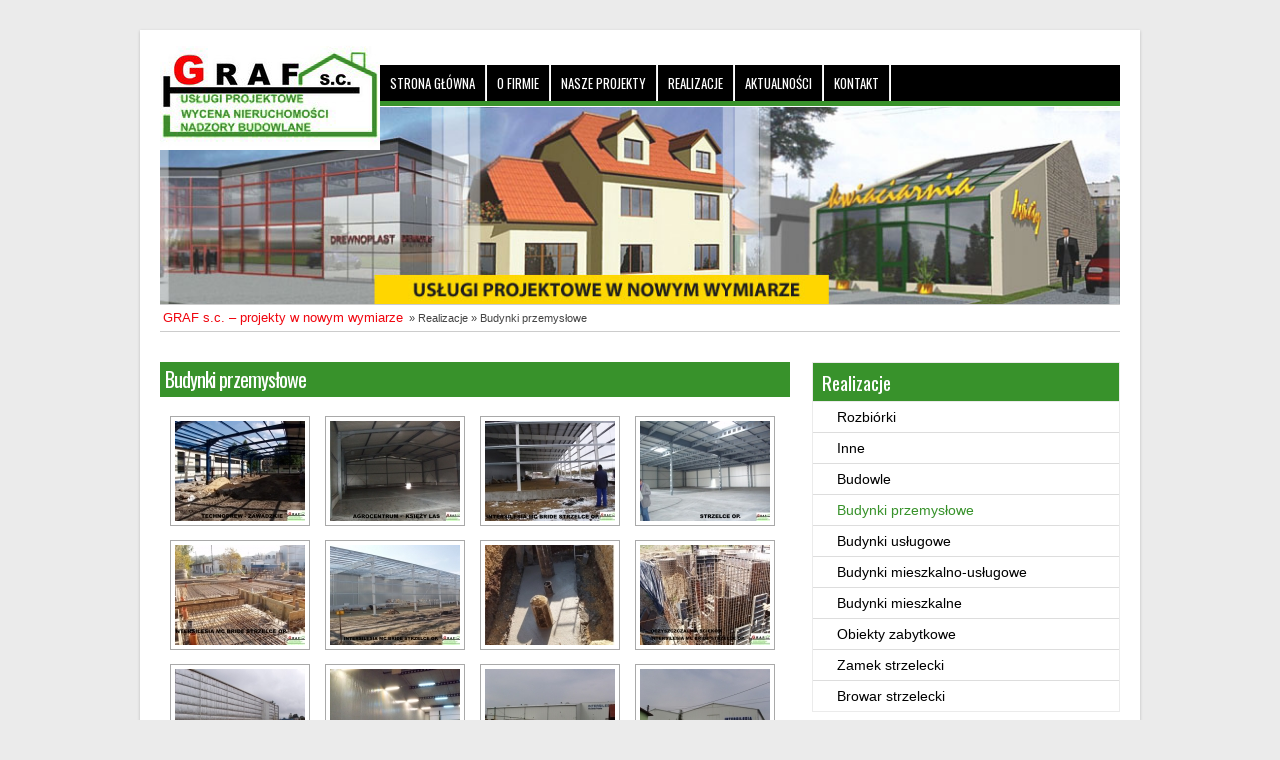

--- FILE ---
content_type: text/html; charset=UTF-8
request_url: http://www.grafsc.pl/realizacje/budynki-przemyslowe/
body_size: 35449
content:
<!DOCTYPE html PUBLIC "-//W3C//DTD XHTML 1.0 Transitional//EN" "http://www.w3.org/TR/xhtml1/DTD/xhtml1-transitional.dtd">

<html xmlns="http://www.w3.org/1999/xhtml">

<head profile="http://gmpg.org/xfn/11">

<meta http-equiv="Content-Type" content="text/html; charset=UTF-8" />

<title>Budynki przemysłowe - Biuro i usługi projektowe w Opolu i Strzelcach Opolskich</title>
<meta name="robots" content="index, follow" /> 
<link rel="stylesheet" href="http://www.grafsc.pl/cms/wp-content/themes/wp-clear/style.css" type="text/css" media="screen" />

<link rel="stylesheet" href="http://www.grafsc.pl/cms/wp-content/themes/wp-clear/style-font.css" type="text/css" media="screen" />

<meta name="viewport" content="width=device-width, initial-scale=1.0"/>

<link rel="pingback" href="http://www.grafsc.pl/cms/xmlrpc.php" />

<!--[if lt IE 9]>
<script src="http://css3-mediaqueries-js.googlecode.com/svn/trunk/css3-mediaqueries.js"></script>
<![endif]-->



	<style type="text/css">
		#fancybox-close{right:-15px;top:-15px}
		div#fancybox-content{border-color:#FFFFFF}
		div#fancybox-title{background-color:#FFFFFF}
		div#fancybox-outer{background-color:#FFFFFF}
		div#fancybox-title-inside{color:#333333}
	</style>

	
<!-- This site is optimized with the Yoast WordPress SEO plugin v1.4.13 - http://yoast.com/wordpress/seo/ -->
<meta name="description" content="Biuro projektowe świadczące usługi projektowe, ekspertyzy techniczne i wycenę nieruchomości na terenie Opola, Strzelec Opolskich i Opolszczyzny - Budynki przemysłowe"/>
<link rel="canonical" href="http://www.grafsc.pl/realizacje/budynki-przemyslowe/" />
<!-- / Yoast WordPress SEO plugin. -->

<link rel="alternate" type="application/rss+xml" title="GRAF s.c. - projekty w nowym wymiarze &raquo; Kanał z wpisami" href="http://www.grafsc.pl/feed/" />
<link rel="alternate" type="application/rss+xml" title="GRAF s.c. - projekty w nowym wymiarze &raquo; Kanał z komentarzami" href="http://www.grafsc.pl/comments/feed/" />
<link rel="alternate" type="application/rss+xml" title="GRAF s.c. - projekty w nowym wymiarze &raquo; Budynki przemysłowe Kanał z komentarzami" href="http://www.grafsc.pl/realizacje/budynki-przemyslowe/feed/" />
<link rel='stylesheet' id='royalslider-frontend-css-css'  href='http://www.grafsc.pl/cms/wp-content/plugins/royalslider/css/royalslider.css?ver=3.5.2' type='text/css' media='all' />
<link rel='stylesheet' id='royalslider-skin-default-css'  href='http://www.grafsc.pl/cms/wp-content/plugins/royalslider/css/royalslider-skins/default/default.css?ver=3.5.2' type='text/css' media='all' />
<link rel='stylesheet' id='wordpress-popular-posts-css'  href='http://www.grafsc.pl/cms/wp-content/plugins/wordpress-popular-posts/style/wpp.css?ver=3.5.2' type='text/css' media='all' />
<link rel='stylesheet' id='contact-form-7-css'  href='http://www.grafsc.pl/cms/wp-content/plugins/contact-form-7/includes/css/styles.css?ver=3.4.2' type='text/css' media='all' />
<link rel='stylesheet' id='fancybox-css'  href='http://www.grafsc.pl/cms/wp-content/plugins/fancybox-for-wordpress/fancybox/fancybox.css?ver=3.5.2' type='text/css' media='all' />
<link rel='stylesheet' id='NextGEN-css'  href='http://www.grafsc.pl/cms/wp-content/plugins/nextgen-gallery/css/nggallery.css?ver=1.0.0' type='text/css' media='screen' />
<script type='text/javascript' src='http://www.grafsc.pl/cms/wp-includes/js/jquery/jquery.js?ver=1.8.3'></script>
<script type='text/javascript' src='http://www.grafsc.pl/cms/wp-content/plugins/styles-with-shortcodes//js/sws_frontend.js?ver=1.0.0'></script>
<script type='text/javascript' src='http://www.grafsc.pl/cms/wp-content/plugins/royalslider/js/royal-slider-7.5.min.js?ver=1.0'></script>
<script type='text/javascript' src='http://www.grafsc.pl/cms/wp-content/plugins/royalslider/js/jquery.easing.1.3.min.js?ver=3.5.2'></script>
<script type='text/javascript' src='http://www.grafsc.pl/cms/wp-includes/js/comment-reply.min.js?ver=3.5.2'></script>
<script type='text/javascript' src='http://www.grafsc.pl/cms/wp-content/plugins/fancybox-for-wordpress/fancybox/jquery.fancybox.js?ver=1.3.4'></script>
<script type='text/javascript' src='http://www.grafsc.pl/cms/wp-content/plugins/nextgen-gallery/js/jquery.cycle.all.min.js?ver=2.9995'></script>
<script type='text/javascript' src='http://www.grafsc.pl/cms/wp-content/plugins/nextgen-gallery/js/ngg.slideshow.min.js?ver=1.06'></script>
<script type='text/javascript' src='http://www.grafsc.pl/cms/wp-content/themes/wp-clear/js/external.js?ver=3.5.2'></script>
<script type='text/javascript' src='http://www.grafsc.pl/cms/wp-content/themes/wp-clear/js/suckerfish.js?ver=3.5.2'></script>
<script type='text/javascript' src='http://www.grafsc.pl/cms/wp-content/themes/wp-clear/js/suckerfish-cat.js?ver=3.5.2'></script>
<script type='text/javascript' src='http://www.grafsc.pl/cms/wp-content/themes/wp-clear/admin/jquery-ui-personalized-1.5.2.packed.js?ver=3.5.2'></script>
<script type='text/javascript' src='http://www.grafsc.pl/cms/wp-content/themes/wp-clear/admin/sprinkle-tabs.js?ver=3.5.2'></script>
<link rel="EditURI" type="application/rsd+xml" title="RSD" href="http://www.grafsc.pl/cms/xmlrpc.php?rsd" />
<link rel="wlwmanifest" type="application/wlwmanifest+xml" href="http://www.grafsc.pl/cms/wp-includes/wlwmanifest.xml" /> 

<!-- Fancybox for WordPress v3.0.1 -->
<script type="text/javascript">
jQuery(function(){

jQuery.fn.getTitle = function() { // Copy the title of every IMG tag and add it to its parent A so that fancybox can show titles
	var arr = jQuery("a.fancybox");
	jQuery.each(arr, function() {
		var title = jQuery(this).children("img").attr("title");
		jQuery(this).attr('title',title);
	})
}

// Supported file extensions
var thumbnails = jQuery("a:has(img)").not(".nolightbox").filter( function() { return /\.(jpe?g|png|gif|bmp)$/i.test(jQuery(this).attr('href')) });

thumbnails.addClass("fancybox").attr("rel","fancybox").getTitle();
jQuery("a.fancybox").fancybox({
	'cyclic': false,
	'autoScale': true,
	'padding': 10,
	'opacity': true,
	'speedIn': 500,
	'speedOut': 500,
	'changeSpeed': 300,
	'overlayShow': true,
	'overlayOpacity': "0.3",
	'overlayColor': "#666666",
	'titleShow': true,
	'titlePosition': 'inside',
	'enableEscapeButton': true,
	'showCloseButton': true,
	'showNavArrows': true,
	'hideOnOverlayClick': true,
	'hideOnContentClick': false,
	'width': 560,
	'height': 340,
	'transitionIn': "fade",
	'transitionOut': "fade",
	'centerOnScroll': true
});


})
</script>
<!-- END Fancybox for WordPress -->
<!-- <meta name="NextGEN" version="1.9.13" /> -->
<link rel="stylesheet" type="text/css" href="http://www.grafsc.pl/cms/wp-content/plugins/styles-with-shortcodes/js/lightbox/themes/default/jquery.lightbox.css" />
<!--[if IE 6]><link rel="stylesheet" type="text/css" href="http://www.grafsc.pl/cms/wp-content/plugins/styles-with-shortcodes/js/lightbox/themes/default/jquery.lightbox.ie6.css" /><![endif]-->
<script type='text/javascript' rel='sws'>
var sws_lightbox = {};
</script>


<!-- Alternate Stylesheet -->
<link href="http://www.grafsc.pl/cms/wp-content/themes/wp-clear/styles/exelmedia.css" rel="stylesheet" type="text/css" />

<!-- Custom Styles from Theme Setting Page -->
<style type="text/css">
body {background-color:#ebebeb;}
#topnav {border-bottom:0} #wrap {padding:10px 20px 20px;box-shadow:0px 1px 3px rgba(0,0,0,.2);-moz-box-shadow:0px 1px 3px rgba(0,0,0,.2);-webkit-box-shadow:0px 1px 3px rgba(0,0,0,.2);margin:30px auto}
#sitetitle .title,#sitetitle .description {float:none;text-indent:-999em;position:absolute;display:none;left:-999em;}
#catnav,#catnav ul ul a {background-color:#000000;}
#catnav ul a,#catnav ul ul a {color:#ffffff;}
#catnav ul a:hover,#catnav ul ul a:hover {color:#ffffff;}
#catnav ul a:hover,#catnav ul ul a:hover {background-color:#38922b;}
a.comment-reply-link,a.comment-reply-link:link,a.comment-reply-link:visited,#commentform input#submit,.archive-tabs a,.archive-tabs a:link,.archive-tabs a:visited,a.more-link,a.more-link:link,a.more-link:visited {color:#000000;}
#footer {background:#000000;}
</style>

<!-- Styles from custom.css -->
<link href="http://www.grafsc.pl/cms/wp-content/themes/wp-clear/custom.css" rel="stylesheet" type="text/css" />


<script type="text/javascript" src="http://www.exelmedia.pl/cookies/strony/cookie_info.js"></script>
</head>

<body onload="cookie_exel('GRAF S.C. Janusz i Małgorzata Kurzyca, ul. Jana Rychla 6/14, 47-100 Strzelce Opolskie');" class="page page-id-1449 page-child parent-pageid-20 page-template-default c-sw">

<div class="outer-wrap">

	

	<div id="wrap">
		<div id="header">
			<div id="head-content" class="clearfix">
									
								          
                
			</div> <!-- end head content -->
            
           
		</div>

		        <div id="logo">
						<a href="http://www.grafsc.pl" title="biuro projektowe opole i strzelce opolskie"><img src="http://www.grafsc.pl/cms/wp-content/uploads/2012/05/logo.png" alt="usługi projektowe strzelce opolskie" /></a>
					</div>
		<div id="catnav">
			<div class="limit clearfix">
									<ul class="clearfix">
						<li id="menu-item-845" class="menu-item menu-item-type-post_type menu-item-object-page menu-item-845"><a title="Biuro Projektowe Opole, Strzelce Opolskie" href="http://www.grafsc.pl/">Strona główna</a></li>
<li id="menu-item-847" class="menu-item menu-item-type-post_type menu-item-object-page menu-item-847"><a title="Biuro i Usługi Projektowe Opole, Strzelce Opolskie" href="http://www.grafsc.pl/o-firmie/">O firmie</a>
<ul class="sub-menu">
	<li id="menu-item-1411" class="menu-item menu-item-type-post_type menu-item-object-page menu-item-1411"><a title="Usługi Projektowe Opole, Strzelce Opolskie" href="http://www.grafsc.pl/o-firmie/uslugi-projektowe-strzelce-opolskie/">Szczegółowy zakres usług</a></li>
	<li id="menu-item-1410" class="menu-item menu-item-type-post_type menu-item-object-page menu-item-1410"><a title="Ekspertyzy Techniczne Opole, Strzelce Opolskie" href="http://www.grafsc.pl/o-firmie/nasi-partnerzy/">Nasi partnerzy</a></li>
	<li id="menu-item-1409" class="menu-item menu-item-type-post_type menu-item-object-page menu-item-1409"><a title="Wycena Nieruchomości Opole, Strzelce Opolskie" href="http://www.grafsc.pl/o-firmie/cennik-uslug/">Cennik usług</a></li>
</ul>
</li>
<li id="menu-item-1399" class="menu-item menu-item-type-post_type menu-item-object-page menu-item-1399"><a title="Biuro i Usługi Projektowe Opole, Strzelce Opolskie" href="http://www.grafsc.pl/nasze-projekty/">Nasze projekty</a>
<ul class="sub-menu">
	<li id="menu-item-1436" class="menu-item menu-item-type-post_type menu-item-object-page menu-item-1436"><a title="Wycena Nieruchomości Opole, Strzelce Opolskie" href="http://www.grafsc.pl/nasze-projekty/koncepcje/">Koncepcje</a></li>
	<li id="menu-item-1435" class="menu-item menu-item-type-post_type menu-item-object-page menu-item-1435"><a title="Nadzory Budowlane Opole, Strzelce Opolskie" href="http://www.grafsc.pl/nasze-projekty/budynki-jednorodzinne/">Budynki jednorodzinne</a></li>
	<li id="menu-item-1434" class="menu-item menu-item-type-post_type menu-item-object-page menu-item-1434"><a title="Ekspertyzy Techniczne Opole, Strzelce Opolskie" href="http://www.grafsc.pl/nasze-projekty/obiekty-zabytkowe/">Obiekty zabytkowe</a></li>
	<li id="menu-item-1432" class="menu-item menu-item-type-post_type menu-item-object-page menu-item-1432"><a title="Nadzory i Ekspertyzy Budowlane Opole, Strzelce Opolskie" href="http://www.grafsc.pl/nasze-projekty/obiekty-przemyslowe-i-produkcyjne/">Obiekty przemysłowe i produkcyjne</a></li>
	<li id="menu-item-1431" class="menu-item menu-item-type-post_type menu-item-object-page menu-item-1431"><a title="Wycena Nieruchomości Opole, Strzelce Opolskie" href="http://www.grafsc.pl/nasze-projekty/elektrownie-wiatrowe/">Elektrownie wiatrowe</a></li>
	<li id="menu-item-1430" class="menu-item menu-item-type-post_type menu-item-object-page menu-item-1430"><a title="Biuro i Usługi Projektowe Opole, Strzelce Opolskie" href="http://www.grafsc.pl/nasze-projekty/inne/">Inne</a></li>
</ul>
</li>
<li id="menu-item-1398" class="menu-item menu-item-type-post_type menu-item-object-page current-page-ancestor current-menu-ancestor current-menu-parent current-page-parent current_page_parent current_page_ancestor menu-item-1398"><a title="Biuro Projektowe Opole, Strzelce Opolskie" href="http://www.grafsc.pl/realizacje/">Realizacje</a>
<ul class="sub-menu">
	<li id="menu-item-1466" class="menu-item menu-item-type-post_type menu-item-object-page menu-item-1466"><a title="Nadzory Budowlane Opole, Strzelce Opolskie &#8211; Browar strzelecki" href="http://www.grafsc.pl/realizacje/browar-strzelecki/">Browar strzelecki</a></li>
	<li id="menu-item-1465" class="menu-item menu-item-type-post_type menu-item-object-page menu-item-1465"><a title="Wycena Nieruchomości Opole, Strzelce Opolskie &#8211; Zamek strzelecki" href="http://www.grafsc.pl/realizacje/zamek-strzelecki/">Zamek strzelecki</a></li>
	<li id="menu-item-1464" class="menu-item menu-item-type-post_type menu-item-object-page menu-item-1464"><a title="Ekspertyzy Techniczne Opole, Strzelce Opolskie &#8211; Obiekty zabytkowe" href="http://www.grafsc.pl/realizacje/obiekty-zabytkowe/">Obiekty zabytkowe</a></li>
	<li id="menu-item-1463" class="menu-item menu-item-type-post_type menu-item-object-page menu-item-1463"><a title="Nadzory Budowlane Opole, Strzelce Opolskie &#8211; Budynki mieszkalne" href="http://www.grafsc.pl/realizacje/budynki-mieszkalne/">Budynki mieszkalne</a></li>
	<li id="menu-item-1462" class="menu-item menu-item-type-post_type menu-item-object-page menu-item-1462"><a title="Usługi Projektowe Opole, Strzelce Opolskie &#8211; Budynki mieszkalno-usługowe" href="http://www.grafsc.pl/realizacje/budynki-mieszkalno-uslugowe/">Budynki mieszkalno-usługowe</a></li>
	<li id="menu-item-1461" class="menu-item menu-item-type-post_type menu-item-object-page menu-item-1461"><a title="Biuro Projektowe Opole, Strzelce Opolskie &#8211; Budynki usługowe" href="http://www.grafsc.pl/realizacje/budynki-uslugowe/">Budynki usługowe</a></li>
	<li id="menu-item-1460" class="menu-item menu-item-type-post_type menu-item-object-page current-menu-item page_item page-item-1449 current_page_item menu-item-1460"><a title="Wycena Nieruchomości Opole, Strzelce Opolskie &#8211; Budynki przemysłowe" href="http://www.grafsc.pl/realizacje/budynki-przemyslowe/">Budynki przemysłowe</a></li>
	<li id="menu-item-1459" class="menu-item menu-item-type-post_type menu-item-object-page menu-item-1459"><a title="Nadzory Budowlane Opole, Strzelce Opolskie &#8211; Budowle" href="http://www.grafsc.pl/realizacje/budowle/">Budowle</a></li>
	<li id="menu-item-1458" class="menu-item menu-item-type-post_type menu-item-object-page menu-item-1458"><a title="Nadzory i Ekspertyzy Budowlane Opole, Strzelce Opolskie" href="http://www.grafsc.pl/realizacje/inne/">Inne</a></li>
	<li id="menu-item-1457" class="menu-item menu-item-type-post_type menu-item-object-page menu-item-1457"><a title="Ekspertyzy Techniczne Opole, Strzelce Opolskie &#8211; Rozbiórki" href="http://www.grafsc.pl/realizacje/rozbiorki/">Rozbiórki</a></li>
</ul>
</li>
<li id="menu-item-1363" class="menu-item menu-item-type-post_type menu-item-object-page menu-item-1363"><a title="Usługi Projektowe Opole, Strzelce Opolskie" href="http://www.grafsc.pl/aktualnosci/">Aktualności</a>
<ul class="sub-menu">
	<li id="menu-item-1364" class="menu-item menu-item-type-post_type menu-item-object-page menu-item-1364"><a title="Archiwum Usług Projektowych Opole, Strzelce Opolskie" href="http://www.grafsc.pl/aktualnosci/archiwum-aktualnosci/">Archiwum aktualności</a></li>
</ul>
</li>
<li id="menu-item-850" class="menu-item menu-item-type-post_type menu-item-object-page menu-item-850"><a title="Biuro i Usługi Projektowe Opole, Strzelce Opolskie" href="http://www.grafsc.pl/kontakt/">Kontakt</a></li>
						<li class="search"></li>
					</ul>
							</div>
		</div>
					
		<div class="banner728">
		<img src="http://www.grafsc.pl/cms/wp-content/uploads/2012/05/banner-glowny.jpg" alt="biuro projektowe Strzelce Opolskie">	</div>
		<div class="breadcrumbs"><a href="http://www.grafsc.pl">GRAF s.c. &#8211; projekty w nowym wymiarze</a> » Realizacje » Budynki przemysłowe</div>
	
	
	<div id="page" class="clearfix">

		<div id="contentleft">

			
			
			
			<div id="content" class="maincontent">

				
					


				<div class="singlepage">

					<div class="post clearfix" id="post-main-1449">

						<div class="entry">

							<h1 class="page-title">Budynki przemysłowe</h1>

							
							
<div class="ngg-galleryoverview" id="ngg-gallery-18-1449">


	
	<!-- Thumbnails -->
		
	<div id="ngg-image-207" class="ngg-gallery-thumbnail-box"  >
		<div class="ngg-gallery-thumbnail" >
			<a href="http://www.grafsc.pl/cms/wp-content/gallery/budynki-przemyslowe/p6210004a1.jpg" title=" "  >
								<img title="budynek przemysłowy" alt="budynek przemysłowy" src="http://www.grafsc.pl/cms/wp-content/gallery/budynki-przemyslowe/thumbs/thumbs_p6210004a1.jpg" width="130" height="100" />
							</a>
		</div>
	</div>
	
		
 		
	<div id="ngg-image-215" class="ngg-gallery-thumbnail-box"  >
		<div class="ngg-gallery-thumbnail" >
			<a href="http://www.grafsc.pl/cms/wp-content/gallery/budynki-przemyslowe/pb100019a1.jpg" title=" "  >
								<img title="budynek przemysłowy" alt="budynek przemysłowy" src="http://www.grafsc.pl/cms/wp-content/gallery/budynki-przemyslowe/thumbs/thumbs_pb100019a1.jpg" width="130" height="100" />
							</a>
		</div>
	</div>
	
		
 		
	<div id="ngg-image-214" class="ngg-gallery-thumbnail-box"  >
		<div class="ngg-gallery-thumbnail" >
			<a href="http://www.grafsc.pl/cms/wp-content/gallery/budynki-przemyslowe/pb020186a1.jpg" title=" "  >
								<img title="budynek przemysłowy" alt="budynek przemysłowy" src="http://www.grafsc.pl/cms/wp-content/gallery/budynki-przemyslowe/thumbs/thumbs_pb020186a1.jpg" width="130" height="100" />
							</a>
		</div>
	</div>
	
		
 		
	<div id="ngg-image-213" class="ngg-gallery-thumbnail-box"  >
		<div class="ngg-gallery-thumbnail" >
			<a href="http://www.grafsc.pl/cms/wp-content/gallery/budynki-przemyslowe/pa310180a1.jpg" title=" "  >
								<img title="budynek przemysłowy" alt="budynek przemysłowy" src="http://www.grafsc.pl/cms/wp-content/gallery/budynki-przemyslowe/thumbs/thumbs_pa310180a1.jpg" width="130" height="100" />
							</a>
		</div>
	</div>
	
		
 		
	<div id="ngg-image-212" class="ngg-gallery-thumbnail-box"  >
		<div class="ngg-gallery-thumbnail" >
			<a href="http://www.grafsc.pl/cms/wp-content/gallery/budynki-przemyslowe/pa210236a1.jpg" title=" "  >
								<img title="budynek przemysłowy" alt="budynek przemysłowy" src="http://www.grafsc.pl/cms/wp-content/gallery/budynki-przemyslowe/thumbs/thumbs_pa210236a1.jpg" width="130" height="100" />
							</a>
		</div>
	</div>
	
		
 		
	<div id="ngg-image-211" class="ngg-gallery-thumbnail-box"  >
		<div class="ngg-gallery-thumbnail" >
			<a href="http://www.grafsc.pl/cms/wp-content/gallery/budynki-przemyslowe/pa090094a1.jpg" title=" "  >
								<img title="budynek przemysłowy" alt="budynek przemysłowy" src="http://www.grafsc.pl/cms/wp-content/gallery/budynki-przemyslowe/thumbs/thumbs_pa090094a1.jpg" width="130" height="100" />
							</a>
		</div>
	</div>
	
		
 		
	<div id="ngg-image-210" class="ngg-gallery-thumbnail-box"  >
		<div class="ngg-gallery-thumbnail" >
			<a href="http://www.grafsc.pl/cms/wp-content/gallery/budynki-przemyslowe/p9260196a_5b1_5d1.jpg" title=" "  >
								<img title="budynek przemysłowy" alt="budynek przemysłowy" src="http://www.grafsc.pl/cms/wp-content/gallery/budynki-przemyslowe/thumbs/thumbs_p9260196a_5b1_5d1.jpg" width="130" height="100" />
							</a>
		</div>
	</div>
	
		
 		
	<div id="ngg-image-209" class="ngg-gallery-thumbnail-box"  >
		<div class="ngg-gallery-thumbnail" >
			<a href="http://www.grafsc.pl/cms/wp-content/gallery/budynki-przemyslowe/p9140195a1.jpg" title=" "  >
								<img title="budynek przemysłowy" alt="budynek przemysłowy" src="http://www.grafsc.pl/cms/wp-content/gallery/budynki-przemyslowe/thumbs/thumbs_p9140195a1.jpg" width="130" height="100" />
							</a>
		</div>
	</div>
	
		
 		
	<div id="ngg-image-208" class="ngg-gallery-thumbnail-box"  >
		<div class="ngg-gallery-thumbnail" >
			<a href="http://www.grafsc.pl/cms/wp-content/gallery/budynki-przemyslowe/p8230013a1.jpg" title=" "  >
								<img title="budynek przemysłowy" alt="budynek przemysłowy" src="http://www.grafsc.pl/cms/wp-content/gallery/budynki-przemyslowe/thumbs/thumbs_p8230013a1.jpg" width="130" height="100" />
							</a>
		</div>
	</div>
	
		
 		
	<div id="ngg-image-199" class="ngg-gallery-thumbnail-box"  >
		<div class="ngg-gallery-thumbnail" >
			<a href="http://www.grafsc.pl/cms/wp-content/gallery/budynki-przemyslowe/0004a1.jpg" title=" "  >
								<img title="budynek przemysłowy" alt="budynek przemysłowy" src="http://www.grafsc.pl/cms/wp-content/gallery/budynki-przemyslowe/thumbs/thumbs_0004a1.jpg" width="130" height="100" />
							</a>
		</div>
	</div>
	
		
 		
	<div id="ngg-image-206" class="ngg-gallery-thumbnail-box"  >
		<div class="ngg-gallery-thumbnail" >
			<a href="http://www.grafsc.pl/cms/wp-content/gallery/budynki-przemyslowe/p41200381.jpg" title=" "  >
								<img title="budynek przemysłowy" alt="budynek przemysłowy" src="http://www.grafsc.pl/cms/wp-content/gallery/budynki-przemyslowe/thumbs/thumbs_p41200381.jpg" width="130" height="100" />
							</a>
		</div>
	</div>
	
		
 		
	<div id="ngg-image-205" class="ngg-gallery-thumbnail-box"  >
		<div class="ngg-gallery-thumbnail" >
			<a href="http://www.grafsc.pl/cms/wp-content/gallery/budynki-przemyslowe/p41200361.jpg" title=" "  >
								<img title="budynek przemysłowy" alt="budynek przemysłowy" src="http://www.grafsc.pl/cms/wp-content/gallery/budynki-przemyslowe/thumbs/thumbs_p41200361.jpg" width="130" height="100" />
							</a>
		</div>
	</div>
	
		
 		
	<div id="ngg-image-204" class="ngg-gallery-thumbnail-box"  >
		<div class="ngg-gallery-thumbnail" >
			<a href="http://www.grafsc.pl/cms/wp-content/gallery/budynki-przemyslowe/p3130070a1.jpg" title=" "  >
								<img title="budynek przemysłowy" alt="budynek przemysłowy" src="http://www.grafsc.pl/cms/wp-content/gallery/budynki-przemyslowe/thumbs/thumbs_p3130070a1.jpg" width="130" height="100" />
							</a>
		</div>
	</div>
	
		
 		
	<div id="ngg-image-203" class="ngg-gallery-thumbnail-box"  >
		<div class="ngg-gallery-thumbnail" >
			<a href="http://www.grafsc.pl/cms/wp-content/gallery/budynki-przemyslowe/p2190010a1.jpg" title=" "  >
								<img title="budynek przemysłowy" alt="budynek przemysłowy" src="http://www.grafsc.pl/cms/wp-content/gallery/budynki-przemyslowe/thumbs/thumbs_p2190010a1.jpg" width="130" height="100" />
							</a>
		</div>
	</div>
	
		
 		
	<div id="ngg-image-202" class="ngg-gallery-thumbnail-box"  >
		<div class="ngg-gallery-thumbnail" >
			<a href="http://www.grafsc.pl/cms/wp-content/gallery/budynki-przemyslowe/p1090035www.jpg" title=" "  >
								<img title="budynek przemysłowy" alt="budynek przemysłowy" src="http://www.grafsc.pl/cms/wp-content/gallery/budynki-przemyslowe/thumbs/thumbs_p1090035www.jpg" width="130" height="100" />
							</a>
		</div>
	</div>
	
		
 		
	<div id="ngg-image-201" class="ngg-gallery-thumbnail-box"  >
		<div class="ngg-gallery-thumbnail" >
			<a href="http://www.grafsc.pl/cms/wp-content/gallery/budynki-przemyslowe/p1020933www.jpg" title=" "  >
								<img title="budynek przemysłowy" alt="budynek przemysłowy" src="http://www.grafsc.pl/cms/wp-content/gallery/budynki-przemyslowe/thumbs/thumbs_p1020933www.jpg" width="130" height="100" />
							</a>
		</div>
	</div>
	
		
 		
	<div id="ngg-image-200" class="ngg-gallery-thumbnail-box"  >
		<div class="ngg-gallery-thumbnail" >
			<a href="http://www.grafsc.pl/cms/wp-content/gallery/budynki-przemyslowe/0007a1.jpg" title=" "  >
								<img title="budynek przemysłowy" alt="budynek przemysłowy" src="http://www.grafsc.pl/cms/wp-content/gallery/budynki-przemyslowe/thumbs/thumbs_0007a1.jpg" width="130" height="100" />
							</a>
		</div>
	</div>
	
		
 	 	
	<!-- Pagination -->
 	<div class='ngg-clear'></div>
 	
</div>



							<div style="clear:both;"></div>

							
						</div>

					</div>


				</div>

				
			</div>

			
         

		</div>
		       


<div id="sub-page-menu" class="widget widget_subpages"><div class="widget-wrap"><h3 class="widgettitle"><span><a href="http://www.grafsc.pl/realizacje/">Realizacje</a></span></h3><ul><li class="page_item page-item-1455"><a href="http://www.grafsc.pl/realizacje/rozbiorki/">Rozbiórki</a></li>
<li class="page_item page-item-1453"><a href="http://www.grafsc.pl/realizacje/inne/">Inne</a></li>
<li class="page_item page-item-1451"><a href="http://www.grafsc.pl/realizacje/budowle/">Budowle</a></li>
<li class="page_item page-item-1449 current_page_item"><a href="http://www.grafsc.pl/realizacje/budynki-przemyslowe/">Budynki przemysłowe</a></li>
<li class="page_item page-item-1447"><a href="http://www.grafsc.pl/realizacje/budynki-uslugowe/">Budynki usługowe</a></li>
<li class="page_item page-item-1445"><a href="http://www.grafsc.pl/realizacje/budynki-mieszkalno-uslugowe/">Budynki mieszkalno-usługowe</a></li>
<li class="page_item page-item-1443"><a href="http://www.grafsc.pl/realizacje/budynki-mieszkalne/">Budynki mieszkalne</a></li>
<li class="page_item page-item-1441"><a href="http://www.grafsc.pl/realizacje/obiekty-zabytkowe/">Obiekty zabytkowe</a></li>
<li class="page_item page-item-1439"><a href="http://www.grafsc.pl/realizacje/zamek-strzelecki/">Zamek strzelecki</a></li>
<li class="page_item page-item-1437"><a href="http://www.grafsc.pl/realizacje/browar-strzelecki/">Browar strzelecki</a></li>
</ul></div></div><script type='text/javascript' src='http://www.google.com/jsapi'></script><script type='text/javascript' src='http://www.grafsc.pl/cms/wp-content/plugins/mappress-google-maps-for-wordpress/mappress_lib.min.js?version=2.38'></script><script type='text/javascript' src='http://www.grafsc.pl/cms/wp-content/plugins/mappress-google-maps-for-wordpress/mappress.min.js?version=2.38'></script><script type='text/javascript'>/* <![CDATA[ */ var mappIcons = new MappIcons('http://www.grafsc.pl/cms/wp-content/plugins/mappress-google-maps-for-wordpress/pro/standard_icons', 'http://www.grafsc.pl/cms/wp-content/plugins/mappress-google-maps-for-wordpress/icons', []) /* ]]> */</script><script type='text/javascript'>/* <![CDATA[ */ var mappl10n = {"maps_in_post":"Maps in this post","no_maps_in_post":"There are no maps yet for this post","create_map":"Create a new map","map_id":"Map ID","untitled":"Untitled","dir_not_found":"The starting or ending address could not be found.","dir_zero_results":"Google cannot return directions between those addresses.  There is no route between them or the routing information is not available.","dir_default":"Unknown error, unable to return directions.  Status code = ","enter_address":"Enter address","no_address":"No matching address","did_you_mean":"Did you mean: ","directions":"Directions","edit":"Edit","save":"Save","cancel":"Cancel","del":"Delete","view":"View","back":"Back","insert_into_post":"Insert into post","select_a_map":"Select a map","title":"Title","delete_prompt":"Delete this map marker?","delete_map_prompt":"Delete this map?","map_saved":"Map saved","map_deleted":"Map deleted","ajax_error":"Error: AJAX failed!  ","click_and_drag":"Click & drag to move this marker","zoom":"Zoom","traffic":"Traffic","standard_icons":"Standard icons","my_icons":"My icons"};var s = document.createElement('LINK'); s.rel = 'stylesheet'; s.type = 'text/css';s.href = 'http://www.grafsc.pl/cms/wp-content/plugins/mappress-google-maps-for-wordpress/css/mappress.css?version=2.38'; document.getElementsByTagName('head').item(0).appendChild(s); /* ]]> */</script><script type='text/javascript'>/* <![CDATA[ */var mapdata = {"mapid":"2","width":"280","height":"350","zoom":15,"center":{"lat":50.511489877,"lng":18.3063332725},"mapTypeId":"roadmap","title":"Graf s.c.","metaKey":null,"pois":[{"point":{"lat":50.507669,"lng":18.305711},"title":"Graf s.c.","url":null,"body":"ul. Rychla 6\n 47-100 Strzelce Opolskie","address":"Rychla 6, 47-100 Strzelce Opolskie, Polska","correctedAddress":"Rychla 6, 47-100 Strzelce Opolskie, Polska","iconid":"blue-pushpin","viewport":{"sw":{"lat":50.5063200197,"lng":18.3043620197},"ne":{"lat":50.5090179803,"lng":18.3070599803}},"user":false,"showPoiList":true,"poiListTemplate":null}]};var options = {"directions":"inline","directionsServer":"maps.google.com","mapTypeControl":true,"streetViewControl":true,"scrollwheel":false,"keyboardShortcuts":true,"navigationControlOptions":{"style":0},"overviewMapControl":true,"overviewMapControlOptions":{"opened":false},"initialOpenInfo":false,"initialOpenDirections":false,"country":"","language":"","traffic":false,"initialTraffic":false,"tooltips":true,"alignment":"default","autodisplay":"none","editable":false,"mapName":"mapp0","postid":null,"postTypes":["post","page"],"geoRSS":false,"control":false,"poiList":false,"poiListTemplate":"<td class='mapp-marker'>[icon]<\/td><td><b>[title]<\/b>[mapa dojazdu]<\/td>","metaKey":null,"metaSyncSave":true,"metaSyncUpdate":true,"metaKeyErrors":"","mapSizes":[{"width":300,"height":300},{"width":425,"height":350},{"width":640,"height":480}],"border":{"style":"","width":"1px","radius":"","color":"#000000","shadow":false},"demoMap":false,"user":true,"userInitial":false,"userCenter":false,"userTitle":"Your location","userBody":null};var mapp0 = new MappMap(mapdata, options);mapp0.display();/* ]]> */</script><div id="text-3" class="widget widget_text"><div class="widget-wrap">			<div class="textwidget"><h1 class="page-title">Kontakt</h1>
<h3>Graf s.c.</h3>
47-100 Strzelce Opolskie <br />
ul. Jana Rychla 6/14 <br />
<strong>tel.: 77 4612597</strong>, fax: 77 4400626<br />
 <strong>e-mail:</strong> biuro@grafsc.pl<br />
<hr />
Jesteśmy do Twojej dyspozycji w dni robocze:<br />
od poniedziałku do piątku w godzinach<br /> od 7.30 do 15.30.<br />
<br />
<h3>Jak do nas dojechać</h3>
<div class='mapp-container' style='width:280px; '><div class='mapp-canvas-panel' style='width:280px; height:350px; '><div id='mapp0' class='mapp-canvas' style='width:280px; height:350px; '></div></div>
			<div id='mapp0_directions' class='mapp-directions'>
				<form action=''>
					<table>
						<col class='mapp-directions-table-col1'/>
						<col/>
						<tr>
							<td colspan='2'>
								<span id='mapp0_car_button' class='mapp-car-button mapp-travelmode selected' title='By car' ></span>
								<span id='mapp0_walk_button' class='mapp-walk-button mapp-travelmode' title='Walking' ></span>
								<span id='mapp0_bike_button' class='mapp-bike-button mapp-travelmode' title='Bicycling' ></span>

							</td>
						</tr>
						<tr>
							<td>
								<span class='mapp-a' title='Start'></span>
							</td>
							<td>
								<input style='width:90%' type='text' id='mapp0_saddr' value='' />
							</td>
						</tr>
						<tr>
							<td><span class='mapp-swap' id='mapp0_addrswap' title='Swap start and end'></span></td>
							<td>
								<span id='mapp0_saddr_corrected' class='mapp-address-corrected'></span>
							</td>
						</tr>
						<tr>
							<td><span class='mapp-b' title='End'></span></td>
							<td><input style='width:90%' type='text' id='mapp0_daddr' value='' /></td>
						</tr>
						<tr>
							<td></td>
							<td><span id='mapp0_daddr_corrected' class='mapp-address-corrected'></span></td>
						</tr>
					</table>
					<p>
						<input type='submit' class='mapp-button' value='Get Directions' id='mapp0_get_directions' />
						<input type='button' class='mapp-button' value='Print Directions' id='mapp0_print_directions' />
						<input type='button' class='mapp-button' value ='Close' id='mapp0_close_directions' />
					</p>
				</form>
				<div id='mapp0_directions_renderer'></div>
			</div>
		</div>	</div>
		</div></div> 



	</div>

	
</div>


<div id="footer">
	<div class="limit clearfix">

		<p class="footurl"><a href="http://www.grafsc.pl" title="usługi projektowe strzelce opolskie">GRAF s.c. &#8211; projekty w nowym wymiarze</a></p>

					<div id="footnav">
				<ul class="clearfix">
					<li id="menu-item-1484" class="menu-item menu-item-type-post_type menu-item-object-page menu-item-1484"><a title="biuro projektowe strzelce opolskie" href="http://www.grafsc.pl/">Strona główna</a></li>
<li id="menu-item-1485" class="menu-item menu-item-type-post_type menu-item-object-page menu-item-1485"><a title="Aktualności &#8211; usługi projektowe strzelce opolskie" href="http://www.grafsc.pl/aktualnosci/">Aktualności</a></li>
<li id="menu-item-1486" class="menu-item menu-item-type-post_type menu-item-object-page menu-item-1486"><a title="nadzory budowlane strzelce opolskie" href="http://www.grafsc.pl/o-firmie/">O firmie</a></li>
<li id="menu-item-1487" class="menu-item menu-item-type-post_type menu-item-object-page current-page-ancestor menu-item-1487"><a title="wycena nieruchomości strzelce opolskie" href="http://www.grafsc.pl/realizacje/">Realizacje</a></li>
<li id="menu-item-1488" class="menu-item menu-item-type-post_type menu-item-object-page menu-item-1488"><a title="Realizacje projektowe strzelce opolskie" href="http://www.grafsc.pl/nasze-projekty/">Nasze projekty</a></li>
<li id="menu-item-1489" class="menu-item menu-item-type-post_type menu-item-object-page menu-item-1489"><a title="usługi projektowe strzelce opolskie" href="http://www.grafsc.pl/kontakt/">Kontakt</a></li>
				</ul>
			</div>
				
		<small>Tagi: Biuro Projektowe Strzelce Opolskie, Usługi projektowe, Wycena nieruchomości Strzelce Opolskie, Nadzory budowlane, Ekspertyzy techniczne</small><br />

		&copy;  2026 GRAF s.c. &#8211; projekty w nowym wymiarze. All rights reserved.<div class="footer-bonus"><a href="http://www.grafsc.pl/mapa-strony/">Mapa strony</a> | <a href="#header">Przejdź do góry</a> <br />Wykonanie: Exelmedia - <a href="http://www.exelmedia.pl/pozycjonowanie-seo/" title="Seo Opole">Seo Opole</a>	</div>
	</div>
</div>

</div>

<a href="" title=""></a>	

<script type='text/javascript' src='http://www.grafsc.pl/cms/wp-content/plugins/contact-form-7/includes/js/jquery.form.min.js?ver=3.36.0-2013.06.16'></script>
<script type='text/javascript'>
/* <![CDATA[ */
var _wpcf7 = {"loaderUrl":"http:\/\/www.grafsc.pl\/cms\/wp-content\/plugins\/contact-form-7\/images\/ajax-loader.gif","sending":"Trwa wysy\u0142anie...","cached":"1"};
/* ]]> */
</script>
<script type='text/javascript' src='http://www.grafsc.pl/cms/wp-content/plugins/contact-form-7/includes/js/scripts.js?ver=3.4.2'></script>



<script type="text/javascript">

  var _gaq = _gaq || [];
  _gaq.push(['_setAccount', 'UA-31838156-1']);
  _gaq.push(['_trackPageview']);

  (function() {
    var ga = document.createElement('script'); ga.type = 'text/javascript'; ga.async = true;
    ga.src = ('https:' == document.location.protocol ? 'https://ssl' : 'http://www') + '.google-analytics.com/ga.js';
    var s = document.getElementsByTagName('script')[0]; s.parentNode.insertBefore(ga, s);
  })();

</script>

</body>

</html>

--- FILE ---
content_type: text/css
request_url: http://www.grafsc.pl/cms/wp-content/plugins/royalslider/css/royalslider.css?ver=3.5.2
body_size: 7010
content:
 /*  
 
 RoyalSlider
 
 */
.royalSlider {	
	position:relative;
	/* set width and height of slider here, in px, % or em*/
	width:600px;
	height:300px;
	/* Used to prevent content "jumping" on page load. this property is removed when javascript is loaded and slider is instanciated */
	overflow:hidden;
}



/**
*  Slides area (set background here)
*/

.royalSlider .royalWrapper {
	overflow:hidden;	
	position:relative;

	width:100%; 
	height:100%;
}
.royalSlider .royalSlide,
.royalSlider .royalWrapper {
	/* Bakground behind slides */
	background: #111111; 
	background: -moz-linear-gradient(top, #111111 0%, #242424 100%); 	
	background: -webkit-linear-gradient(top, #111111 0%,#242424 100%); 
	background: -o-linear-gradient(top, #111111 0%,#242424 100%);
	background: -ms-linear-gradient(top, #111111 0%,#242424 100%); 	
	background: linear-gradient(top, #111111 0%,#242424 100%);
}
/* slides holder, grabbing container */
.royalSlider .royalSlidesContainer {
	position: relative;
	left: 0;
	top: 0;	
	list-style:none;
	margin:0;
	padding:0;
}


/* slide item */
.royalSlider .royalSlide {
	padding:0;
	margin:0;	
	
	position:relative;
	float:left;	
	
	overflow:hidden;	
}

/* 

	Direction Navigation (arrows) 

*/
.royalSlider .arrow
{	
	/*background:url(../img/controlsSprite.png) no-repeat 0 0;*/
	background-color: #C00;
	background-repeat: no-repeat;
	background-position: 0 0;

	/* change arrows size here */
	width: 45px;
	height: 90px;
	
	top:50%;
	margin-top:-45px;	
	
	cursor: pointer;
	display: block;
	position: absolute;		
	
	z-index:25;
	
}
.royalSlider .arrow:hover {
	
}
.royalSlider .arrow.disabled {
	
}
/* left arrow */
.royalSlider .arrow.left {
	background-position: top left;
	left: 0;	
}
/* right arrow */
.royalSlider .arrow.right {
	background-position: top right;
	right: 0;
}




/* Control navigation container (bullets or thumbs) */
.royalSlider .royalControlNavOverflow {
	width:100%;
	overflow:hidden;
	position:absolute;
	margin-top:-20px;
	z-index:25;
}
/* This container is inside ".royalControlNavContainer"  
   and is used for auto horizontal centering */
.royalSlider .royalControlNavCenterer {	
	float: left;
	position: relative;
	left: -50%;
}
/* Control navigation container*/ 
.royalSlider .royalControlNavContainer {
	float: left;
	position: relative;
	left: 50%;	
}


/* Scrollable thumbnails containers */
.royalSlider .royalControlNavThumbsContainer {		
	left:0;
	position:relative;
}
.royalSlider .thumbsAndArrowsContainer {
	overflow:hidden;
	width: 100%;
	position: relative;
}
.royalSlider .royalControlNavOverflow.royalThumbs {	
	width: auto;
	position: relative;
	overflow: hidden;
	margin-top:4px;	
}






/* 

	Control navigation (bullets, thumbnails)
	
*/
.royalSlider .royalControlNavOverflow a{	
	background:#0C0 none no-repeat scroll 0 0;
	
	width:20px;
	height:20px;	
	
	float:left;	
	cursor:pointer;	
	
	position:relative;
	display:block;
	
	text-indent: -9999px;	
}
/* Current control navigation item */
.royalSlider .royalControlNavOverflow a.current {	
	background-color: #C00;	
}
/* Hover state navigation item */
.royalSlider .royalControlNavOverflow a:hover {	
	background-color: #00C;
}

/* Thumbnails */
.royalSlider .royalControlNavOverflow a.royalThumb{	
	/*background: none no-repeat 0 0;*/
	/*background-color: ;*/
	width:144px;
	height:60px;	
	/* thumbnails spacing, use margin-right only */	
	margin-right:4px;
	
}
.royalSlider .royalControlNavOverflow a.royalThumb.current {	
	background-position: -3px -3px  !important;
	border:3px solid #C00 !important;
	width:138px;
	height:54px;
}
.royalSlider .royalControlNavOverflow a.royalThumb:hover {	
	background-position: -3px -3px;	
	border:3px solid #00C;
	width:138px;
	height:54px;
}



/* 

	Thumbnails navigation arrows 
	
*/
.royalSlider .thumbsArrow {	
	width: 38px;
	height: 68px;	
	
	cursor: pointer;
	display: block;
	position: relative;		
	z-index: 25;
	
	background: #C99;
	
}
.royalSlider .thumbsArrow.left {	
	float: left;
}
.royalSlider .thumbsArrow.right {	
	float: right;
}
.royalSlider .thumbsArrow:hover  {
	
}
.royalSlider .thumbsArrow.disabled {
	
}






/* Captions container */
.royalSlider .royalCaption {
	z-index:20;
	display:block;
	position:absolute;	
	left:0;
	top:0;
	/*font: normal normal normal 1em/1.5em Georgia, serif;
	color:#FFF;		*/
}
/* Caption item */
.royalSlider .royalCaptionItem {
	position:absolute;	
	left:0;
	top:0;
	margin: 0;
	padding: 0;
}



/* Loading (welcome) screen */
.royalSlider .royalLoadingScreen {
	background:#FFF;
	width:100%;
	height:100%;
	position:absolute;
	z-index:99;	
}
/* Loading screen text ("Loading...") */
.royalSlider .royalLoadingScreen p {		
	width:100%;
	position:absolute;	
	margin:0 auto;
	top: 45%;
	text-align:center;
}

/* single slide image preloader */
.royalSlider .royalPreloader {	
	position:absolute;
	width:24px;
	height:24px;
	left:50%;
	top:50%;
	margin-left:-12px;
	margin-top:-12px;	
	z-index:0;	
	background-image:url(../img/preloader.gif);
}






.royalSlider .grab-cursor{cursor:move;}
.royalSlider .grab-cursor{cursor:url("../img/cursors/grab.png") 8 8,-moz-grab;}
.royalSlider .grab-cursor{*cursor:url(../img/cursors/grab.cur);}
.royalSlider .grab-cursor{cursor:move\0/;} /* ie8 hack */

.royalSlider .grabbing-cursor{cursor:move;}
.royalSlider .grabbing-cursor{cursor:url("../img/cursors/grabbing.png") 8 8,-moz-grabbing;}
.royalSlider .grabbing-cursor{*cursor:url(../img/cursors/grabbing.cur);}


/* Cursor used if mouse dragging is disabled */
.royalSlider .auto-cursor{cursor:auto;}

.royalSlider .royalHtmlContent {
	position: absolute;
	top: 0;
	left: 0;
}
.royalSlider .non-draggable {
	cursor: auto;
}
.royalSlider .fade-container .royalSlide{
	position: absolute;
	left: 0;
	top: 0;
	list-style-type: none;
	margin: 0;
	padding: 0;
	z-index: 10;
}
/* slide link overlay (if link is set) */
.royalSlider .royalSlideLink {
	left:0;
	top:0;
	position:absolute;
	width:100%;
	height:100%;
	
	display:block;	
	background: url(../img/blank.gif);
}
.royalSlider .royalImage {
	max-width:none;
	margin:0;	
}








/**


Caption Styles


**/

/* Caption item */
.royalSlider .royalCaptionItem {
	position:absolute;	
	left:0;
	top:0;
	margin: 0;
	padding: 0;
}

.royalSlider .no-style {
	
}
.royalSlider .caption-black-text-block {	
	background: rgb(20, 20, 20);	
	background:rgba(0,0,0,0.75);		
	color: #FFF;
	padding:10px 15px;		
}
.royalSlider .caption-white-text-block {	
	background: rgb(230, 230, 230);	
	background:rgba(255,255,255,0.75);		
	color: #000;
	padding:10px 15px;		
}
.royalSlider .caption-big-title {
	font-size: 32px;
}
.royalSlider .caption-smaller-title {
	font-size: 24px;
}

--- FILE ---
content_type: text/css
request_url: http://www.grafsc.pl/cms/wp-content/themes/wp-clear/styles/exelmedia.css
body_size: 8570
content:
/* @override http://91.121.21.193/~grafsc/cms/wp-content/themes/wp-clear/styles/exelmedia.css */

/* @override http://91.121.21.193/~grafsc/cms/wp-content/themes/wp-clear/styles/exelmedia.css */

@charset "UTF-8";

/*
 * CSS v4.0 - may 2012 - wordpress plugins file
 *
 * Copyright (c) 2008- 2012 Exelmedia - http://www.exelmedia.pl
 *
*/ 

/* @group Worpdress Ogolne deklaracje */

img.wp-smiley

{
	background: none !important;
	padding: 0px 0px 0px 0px !important;	
	border: none !important;
	
}

div.rotatingtext-wrapper

{
	border: 1px solid #d9dbdb;
	width: 640px !important;
}

div#ithemesrotatingimages-2

{
	background-color: white;
padding: 5px 20px 50px 20px;	
margin: 0px 0px 0px 0px;	
border: 1px solid #d9dbdb;
}

div#ithemesrotatingimages-2 >div

{
	margin: 0px auto;
	display: block;	
}

.current_page_item * {
color: #38922B !important;
}

ul.nav-bottom .current_page_item *

{
	color: #acdb07 !important;
	background: none;
}


.menu li.current_page_item  *

{

	background: none;
	color: #235d8e !important;

	
	
}

div.breadcrumbs {
	clear: both;
	text-align: left;
	left: 255px;
	padding: 5px 5px 5px 0px;
	margin: 0px 0px 10px 0px;	
	border-top: 1px solid #ccc;
	border-bottom: 1px solid #ccc;
	
}

div.breadcrumbs p

{
color: inherit;
font-weight: bold;
}

div.breadcrumbs p span

{
	font-size: 12px;
	font-weight: normal;
}

div.breadcrumbs a

{
	font-size: 13px;
	font-weight: normal;
	text-decoration: none;
	margin: 0px 3px;
border: none;


	
}

div.breadcrumbs a:hover

{
	font-weight: bold;
}

div.tagcloud

{
	margin: 0px 0px 20px 0px;		
}

a.read_more

{
	color: #005b00;
	font-weight: bold;
}

a.comments-link

{
	color: #f38602;
	font-size: 11px;
	margin: 0px 10px;
}

div.tagcloud a

{
	text-decoration: none;
	
}

div.postmetadata

{
	margin: 10px 0px;
}

form#searchform

{

}

input#s

{
	width: 200px;
	float: right;
	
}


input#searchsubmit

{
background: #dc5805;
color: white;
border: none;
margin: 10px 0px 0px 0px;	
float: right;
clear: both;

}
input#searchsubmit:hover
{
	background: #5e3f23;
	color: white;
}

div#facebooklikebox-2

{
	margin: 0px 0px 0px 0px;	
		background-color: white;
border: 1px solid #d9dbdb;
padding: 5px 20px 50px 20px;	
height: 420px;
}

div#facebooklikebox-2 a img

{
	display: none;
}

.mapp-container {
border: 2px solid #FFD600;
}

/* @end */

/* @group formularze */

div.formularz div.wpcf7

{
	margin: 40px 0px 0px 0px !important;	

}

div.wpcf7 p

{
	font-size: 12px;
	overflow: hidden;
	margin: 0px 0px 10px 0px;
	position: relative;
	

}

div.wpcf7 p img

{
	margin: 0px 0px 0px 10px !important;
	float: right;
	height: 20px;
	border: 1px solid black;
}

.wpcf7 input, .wpcf7 textarea

{
	border: 1px solid #000;
	width: 240px;
	height: 20px;
	float: right;
	
	
}

.kod input

{
	width: 135px !important;
	height: 25px !important;
	margin: 0px 10px 0px 0px;	
	
}

div.wpcf7 textarea

{
	width: 240px;
	height: 150px;
	
}


.wpcf7-list-item-label

{
	
	float: right;
	margin: 0px 0px 0px 10px;	
}

.wpcf7-list-item input

{
	float: right;
	margin: 0px 0px 0px 10px;	
	

}

.wpcf7-form input.wpcf7-submit

{
background: #38922b;
color: white;
cursor: pointer;
-moz-transition: all 0.3s linear;  /* FF4+ */
-o-transition: all 0.3s linear;  /* Opera 10.5+ */
-webkit-transition: all 0.3s linear;  /* Saf3.2+, Chrome */
-ms-transition: all 0.3s linear;  /* IE10? */
transition: all 0.3s linear;  
height: 30px;
font-size: 14px;
font-weight: bold;
}

div.wpcf7 input:hover, div.wpcf7 textarea:hover

{
	background: #f1b21d;
	color: black;
}

span.wpcf7-form-control-wrap.captcha-990 input {
	width: 150px;
}

.wpcf7-mail-sent-ok, .wpcf7-mail-sent-ng

{
	font-size: 14px;
}

span.wpcf7-not-valid-tip

{
	height: 18px;
	font-size: 10px;
	margin: -4px 0px 0px 0px;	
}

div.wpcf7-validation-errors {
	border: 2px solid red;
}

/* @end */

/* @group galeria */

dl.gallery-item img

{
	border: 1px solid #f8d384 !important;
	-moz-transition: all 0.3s linear;  /* FF4+ */
-o-transition: all 0.3s linear;  /* Opera 10.5+ */
-webkit-transition: all 0.3s linear;  /* Saf3.2+, Chrome */
-ms-transition: all 0.3s linear;  /* IE10? */
transition: all 0.3s linear;  
}

dl.gallery-item img:hover

{
	background: #5e3f23 !important;
}

div.ngg-album-compact

{
	background-color: #eee;
	padding: 0px 10px;
	margin: 0px 20px 0px 0px !important;	
	-moz-transition: all 0.3s linear;  /* FF4+ */
-o-transition: all 0.3s linear;  /* Opera 10.5+ */
-webkit-transition: all 0.3s linear;  /* Saf3.2+, Chrome */
-ms-transition: all 0.3s linear;  /* IE10? */
transition: all 0.3s linear;  

}

div.ngg-album-compact:hover

{
	background: #cb262a;
}

div.ngg-album-compact > h4 a

{
	color: white !important;
	font-family:Arial;
}

.ngg-album-compactbox

{
	background: none !important;
}

.ngg-album-compactbox div a img.Thumb

{
	padding: 5px !important;

}

.ngg-album-compact h4 {
	background-color: #00588b;
	padding: 2px 0px 25px 10px;
	margin: 0px 0px 0px -10px;	
	color: white !important;
	width:125px !important;
}

.ngg-album-compact p {
	text-align: left;
}

.ngg-gallery-thumbnail img {
	background-color:#FFFFFF;
	border:1px solid #A9A9A9;
	display:block;  
	margin:4px 0px 10px 10px !important;
	padding:4px;
	position:relative;
	box-shadow: none !important;
	-moz-transition: all 0.3s linear;  /* FF4+ */
-o-transition: all 0.3s linear;  /* Opera 10.5+ */
-webkit-transition: all 0.3s linear;  /* Saf3.2+, Chrome */
-ms-transition: all 0.3s linear;  /* IE10? */
transition: all 0.3s linear;  
width: auto;
}

.ngg-gallery-thumbnail img:hover {
	background-color: #cb262a !important;
}

.ngg-navigation a.page-numbers:hover,
.ngg-navigation a.next:hover,
.ngg-navigation a.prev:hover, 
.ngg-navigation span.page-numbers:hover,
.ngg-navigation span.next:hover,
.ngg-navigation span.prev:hover {
	background-color: #38922b;
	color: #FFFFFF !important;
	text-decoration: none !important;
}

/*@end */

/* @group newsletter */

div.newsletter form

{
	padding: 0px 0px 0px 0px;
	width: 240px;
}

div.newsletter div div

{
	position: absolute;
	bottom: 0px;
	font-size: 12px;
	color: red;
}

div.newsletter table td

{
	border: none;
	padding: 2px;
	
}

div.newsletter table input

{
	border: none;
	background: white;
	width: 110px;
	height: 20px;
	padding: 0px;
}

input.input-submit

{
background: transparent url(../images/btn-ok.png) no-repeat top right;	
border: none;
float: right;
display: block;
clear: both;
width: 36px;
height: 37px !important;
text-indent: -9999px;
box-shadow: none;
margin: -10px 15px 0px 0px;	

}

input.input-submit:hover

{
	
}

table.alo_easymail_form_table td

{
	border: 1px solid #d85505;
}

table.alo_easymail_form_table tr:nth-of-type(odd)

{
	background: none !important;
}

/*@end*/

/* @group kalendarz */

div#em-wrapper

{
	
}

div.em-events-search input

{
width: 470px;
}

div.em-events-search select

{
	width: 220px;
	margin: 20px 0px 0px 15px;	
	background: #dc5805;
	color: white;
	height: 30px;
}

div.em-events-search input.em-events-search-submit

{
	background: #dc5805;
color: white;
border: none;
margin: 20px  auto 0px auto;

}

div.em-events-search input.em-events-search-submit:hover

{
	background: #5e3f23;
	color:white;
}

table#current-events a, ul.em-locations-list a

{
	font-size: 14px;
}

table.em-calendar td.eventful a, table.em-calendar td.eventful-today a 

{
	color: red !important;
}

table.em-calendar td.eventful-today a 

{ background: red;
padding: 1px;
color: white !important; }

.em-location-map

{
	width: 480px !important;
	margin: 20px 0px 10px 0px;	
	
}

/*@end*/

/* @group slider-newsy */

div#fs-main

{
	background: transparent !important;
	border: 1px solid #acdb07;	
}

div#fs-main ul

{
	
}

	div#fs-main ul li
	
	{
	background: transparent url(../images/bg-slider.png) repeat top left !important;	
	margin: 0px 0px 2px 0px !important;	
	
}

div#fs-main ul li.fs-current, div#fs-main ul li:hover

{
	background: url(../images/bg-slider-hover.png) repeat top left !important;
	
}

div#fs-text

{
	margin: 36px 0px 0px 0px !important;	
		
	
}

div#fs-text div#fs-title

{
	font-weight: normal;
	text-transform: uppercase;
	color: #45301b;
}

div#fs-main .fs-title

{
	font: bold normal 13px/16px 'Trebuchet MS', sans-serif !important;	
}

div#fs-main .fs-comment

{
	font: normal normal 11px/16px 'Trebuchet MS', sans-serif !important;
}
/*@end*/

/* @group inne deklaracje */

div.entry ul li {
	list-style: disc !important;
	list-style-position: inside !important;
}

ul#tabs-ul-0 li, div.entry ul.archive-tabs li

{
	list-style: none !important;
}

div.info-header

{
	font-size: 14px;
	line-height: 18px;
}

/*@end*/


--- FILE ---
content_type: text/css
request_url: http://www.grafsc.pl/cms/wp-content/plugins/mappress-google-maps-for-wordpress/css/mappress.css?version=2.38
body_size: 9740
content:
/*
	This program is distributed in the hope that it will be useful,
	but WITHOUT ANY WARRANTY; without even the implied warranty of
	MERCHANTABILITY or FITNESS FOR A PARTICULAR PURPOSE.
*/

/*
	-----------------------------------------------------------------------------------
	Styling you can change for your own blog
	Many themes unfortunately use high-priority selectors, so if you make a CSS setting
	and it doesn't seem to be working, try adding the "!important" modifier.
	-----------------------------------------------------------------------------------
*/

/* Container div for the map */
.mapp-container {
	overflow: none !important;
	margin: 3px !important;     /* Add a little space between the map & surrounding text; feel free to override this */
	padding: 0px !important;    
}

/* Div on which the map is rendered */
.mapp-canvas {
	overflow: hidden !important;   
	padding: 0px !important;
	margin: 0px;  	/* Do not set !important on this - plugin overrides it using a style during display, for map alignment */
	color: black !important;	
    background-position: center center !important;    
    background-repeat: no-repeat !important;
    background-attachment: scroll !important;
    background-image: url(../images/loading.gif);
}

/* Map images returned from google - these setting are required or map will not render correctly */
.mapp-canvas img {
	background-color: transparent !important;
	max-width: none !important;  /* Some themes have max-width/max-height set, which interferes with map */
	max-height: none !important;
	visibility: inherit !important;
	padding: 0px !important;
	margin: 0px !important;
}

/* Panel */
.mapp-canvas-panel {    
    overflow: hidden !important;    
}

/* Drop shadow for canvas panel */
.mapp-canvas-panel-shadow {
    -moz-box-shadow: 10px 10px 5px #888;
    -webkit-box-shadow: 10px 10px 5px #888;
    box-shadow: 10px 10px 5px #888;
}

/* Infowindow */
.mapp-overlay {
	font-size: 12px !important; 
	padding: 0px !important;
	margin: 0px !important;
	color: black !important;
	text-align: center !important;
	font-family: arial,sans-serif !important;	
	line-height: normal !important;	
}

/* Set defaults for links in the overlay window */
.mapp-overlay a {
	color: #0000FF !important;
	text-decoration: underline;
}

.mapp-overlay img {
	margin: 3px 3px 3px 3px;
}

/* InfoWindow title */
.mapp-overlay-title {
	font-weight: bold;
	margin-bottom: 5px;
}

/* Infowindow body */
.mapp-overlay-body {
}

/* Infowindow links */
.mapp-overlay-links {
	margin-top: 4px;
	text-align: center;
}

/* Directions <div> */
.mapp-directions {
    display:none;    
    overflow: none !important;
    margin: 0px !important;
    padding: 0px !important;    
	margin-top: 10px 0 0 0;
}

/* POI list */
.mapp-poi-list {
	overflow-y: auto;
	overflow-x: hidden;
}

.mapp-poi-list table {
	width: 100%;
	line-height: normal;
	font-size: 12px;
}

.mapp-poi-list td {
	padding: 5px !important;
	margin: 0px !important;
	border-bottom: 1px solid ghostwhite;
}

/* POI list marker column */
.mapp-poi-list .mapp-marker {
	width: 32px;
	height: 32px;
	text-align: center;
	vertical-align: middle;
	padding: 0 !important;
	margin: 0 !important;
}

/* Directions table with the start/end fields, etc. */
.mapp-directions table {
	padding: 0 !important;
	margin: 0 !important;
	border-collapse: collapse !important;
	border: none !important;
	background: transparent !important;
	width: 90% !important;
	table-layout: auto !important;
	line-height: normal !important;
}

/* Left-most column with icons */
.mapp-directions .mapp-directions-table-col1 {
	width: 18px !important;
}

/* Left-most column with icons */
.mapp-directions .mapp-directions-table-col1 img {
	height: 16px !important;
	width: 16px !important;
	padding: 0px !important;
	margin: 0px !important;
}

.mapp-directions table td {
	padding: 2px !important;
	margin: 0 !important;
	border: none !important;
	background: transparent !important;
	vertical-align: middle !important;
}

.mapp-directions table input {
	margin: 0px !important;
	width: 100% !important;
	line-height: normal !important;
}

.mapp-directions table span {
	display: inline-block !important;
	padding: 0 !important;
	margin: 0 !important;
}

/* Travel mode images */
.mapp-directions table .mapp-a {
	background-image: url(../images/a.png) !important;
	width: 16px !important;
	height: 16px !important;
}

.mapp-directions table .mapp-b {
	background-image: url(../images/b.png);
	width: 16px !important;
	height: 16px !important;
}

.mapp-directions table .mapp-swap {
	background-image: url(../images/swap.png);
	width: 18px !important;
	height: 18px !important;
	vertical-align:middle !important;
}

.mapp-address-corrected {
	font-size: x-small;
	width: 100%;
	border: none;
	background-color: transparent;
}

.mapp-address-error {
	background-color: #ffebe8;
	margin: 0;
	padding: 2px;
	background-color: pink !important;
}

.mapp-travelmode {
	border: 1px solid lightgray !important;
}

/* Travel mode buttons */
.mapp-car-button {
	width:37px;
	height:23px;
	background-image: url(../images/car_off.png);
	text-align: left;
	display: inline-block;
}

.mapp-car-button.selected {
	width:37px;
	height:23px;
	background-image: url(../images/car_on.png);
	display: inline-block;
}

.mapp-bike-button {
	width:37px;
	height:23px;
	background-image: url(../images/bike_off.png);
	text-align: left;
	display: inline-block;
}

.mapp-bike-button.selected {
	width:37px;
	height:23px;
	background-image: url(../images/bike_on.png);
	display: inline-block;
}

.mapp-walk-button {
	width:37px;
	height:23px;
	background-image: url(../images/walk_off.png);
	display: inline-block;
}

.mapp-walk-button.selected {
	width:37px;
	height:23px;
	background-image: url(../images/walk_on.png);
	display: inline-block;
}

.mapp-traffic-button {
	border: black 1px solid !important;
	margin-top: 5px !important;
	background-color: white !important;	
}

.mapp-traffic-button-inner {
	margin: 2px 4px 2px 4px !important;
	cursor: pointer !important; 
	text-align: center !important;
	font-family: Arial,sans-serif !important;
	color: black !important;
	font-size: 12px !important;
	padding: 0px !important;
}

.mapp-traffic-button-inner * {
	margin: 0px !important;
	vertical-align: middle !important;
	padding: 0px !important;
	font-size: 12px !important;
}

/* Generic table (currently used in settings screen for map sizes) */
.mapp-table {
	width: auto;
	height: auto;
	border: 1px solid black;
	border-collapse: collapse;
	background-color: none;	
}

.mapp-table th {
	width: auto;
	height: auto;
	background-color: #f9f9f9;
	border: 1px solid black;
	padding: 2px 4px 2px 4px;
}

.mapp-table td {
	width: auto;
	height: auto;
	background-color: white;
	border: 1px solid black;
	padding: 2px 4px 2px 4px;
}

/*
	-----------------------------------------------------------------------------------
	Styling for MapPress internal messages, etc.  You shouldn't need to change these.
	Note that some styling is in inline styles because the CSS may not be initially
	loaded...
	-----------------------------------------------------------------------------------
*/

/*  Div to contain the editable map */
.mapp-edit-canvas {
	overflow: hidden;
	text-align: center;
	padding: 0px 0px 0px 0px;
	line-height: normal;
	margin: 0 0 0 0;
	color: black;
}

/* Map images returned from google - these setting are required or map will not render correctly */
.mapp-edit-map img {
	background-color: transparent !important;
	max-width: none !important;  /* Some themes have max-width/max-height set, which interferes with map */
	max-height: none !important;
}

/* Infowindow */
/* Google's IW size is very limited, and Firefox/IE use different heights for elements.  Fixed height is the only solution. */
#mapp_edit_overlay {
	color: black;
	margin: 0;
	padding: 0;
	font-size: 12px;
	line-height: normal;
	height: 140px;
}

#mapp_edit_overlay_title {
	font-weight: bold;
	width: 80%;
}

#mapp_edit_overlay_body {
	width:90%;
	height: 75px;
}

#mapp_edit_overlay img {
	width: 32px;
	height: 32px;
	border: 1px solid blue;
	padding: 0;
	margin: 0;
	vertical-align: middle;
}

#mapp_edit_icon_list img {
	border: 1px solid white;
	float: left;
}

#mapp_edit_icon_list a:hover img {
	border: 1px solid blue;
	float: left;
}

/* Add location panel */
#mapp_add_panel {
	visibility:hidden;
}

#mapp_add_address {
	display: inline;
}

/* Map list panel */
#mapp_maplist_panel {
}

/* Map list table */
#mapp_maplist table {
	width:100%;
}

#mapp_maplist table td {
	padding-bottom: 5px;
}

/* Map list edit/delete/insert links */
.mapp-maplist-links {
	font-size: 11px;
	margin-top: 2px;
}

/* Map preview panel */
#mapp_preview_panel {
	width: 100%;
}

/* Left panel - includes map list, adjust, and poi panels */
#mapp_left_panel {
	width: 200px;
	overflow: hidden;
}

#mapp_adjust {
	min-height: 120px !important;
}

/* POI list div */
.mapp-edit-poi-list {
	overflow: auto;
}

.mapp-edit-poi-list table {
	width: 100%;
	white-space: nowrap;
}

/* POI list marker column */
.mapp-edit-poi-list .mapp-marker {
	width: 32px;
	height: 32px;
	text-align: center;
}

.mapp-icon {
	max-width: 32px;
	max-height: 32px;
}

/* Selected row */
.mapp-selected {
	background-color: #FFFF99 !important;
}

.mapp-alternate {
	background-color: #f9f9f9;
}

--- FILE ---
content_type: text/javascript
request_url: http://www.grafsc.pl/cms/wp-content/plugins/mappress-google-maps-for-wordpress/mappress.min.js?version=2.38
body_size: 27224
content:
function MappMap(h,d){var w=h.mapid,l=parseInt(h.zoom,10),g=h.center,s=h.mapTypeId,x=h.title,Z=h.metaKey,a=h.pois?h.pois:[],y=h.width,v=h.height,o=false,b=d.mapName,Y=d.country,E=d.language,j=d.directionsServer,t=d.editable,n=d.directions,S=d.mapTypeControl,O=d.streetViewControl,U=d.scrollwheel,N=d.keyboardShortcuts,H=d.navigationControlOptions,Q=d.initialOpenInfo,J=d.initialOpenDirections,cb=d.postid,bb=d.traffic,R=d.initialTraffic,W=d.tooltips,M=d.overviewMapControl,G=d.overviewMapControlOptions,hb=d.user,db=d.userInitial,eb=d.userCenter,fb=d.userTitle,gb=d.userBody,X=d.control,p=null,i=null,u=null,f=null,V="Powered by <a style='font-size:10px; background:white; color:blue;' href='http://www.wphostreviews.com/mappress'>MapPress</a>",c=null,m=null,ab=d.poiList,e=this;this.display=function(a){if(t)google.load("maps","3",{other_params:"sensor=false",callback:function(){F(a)}});else{google.load("maps","3",{other_params:"sensor=false&language="+E});google.setOnLoadCallback(function(){F(a)})}};function F(h){var i=document.getElementById(b);if(!i)return;var o={zoom:l?l:0,center:g?new google.maps.LatLng(parseFloat(g.lat),parseFloat(g.lng)):new google.maps.LatLng(0,0),mapTypeId:s,mapTypeControl:S,mapTypeControlOptions:{style:google.maps.MapTypeControlStyle.DEFAULT},scrollwheel:U,navigationControlOptions:{style:H.style},streetViewControl:O,keyboardShortcuts:N,overviewMapControl:M,overviewMapControlOptions:G};c=new google.maps.Map(i,o);if(X){var m=mQuery("<div id= '"+b+"_poweredby' style='font-size:10px; background:white; color:black; padding:2px 2px 2px 2px; margin-bottom:10px;display:block'>"+V+"</div>").get(0);c.controls[google.maps.ControlPosition.BOTTOM].push(m)}bb&&P();if(typeof j=="undefined"||j.indexOf("google")==-1)j="http://maps.google.com";else if(j.toLowerCase().indexOf("http")==-1)j="http://"+j;f=new google.maps.InfoWindow;for(var d=0;d<a.length;d++)D(d);if(!g||g.lat==0&&g.lng==0)if(!l||l==0)e.recenter(null,true);else e.recenter(null,false);(t||ab)&&k();n=="inline"&&K();Q==true&&a[0]&&google.maps.event.addListenerOnce(c,"tilesloaded",function(){google.maps.event.trigger(a[0].marker,"click")});if(J==true&&a[0]){e.recenter(0,false);e.openDirections(0)}h&&h()}this.getWidth=function(){return y};this.getHeight=function(){return v};this.getTitle=function(){return x};this.getMapid=function(){return w};this.setTitle=function(a){x=a};this.getMap=function(){return c};this.openMarker=function(e){var d="<div class='mapp-overlay'>";d+="<div class='mapp-overlay-title'>";if(a[e].url)d+="<a href='"+a[e].url+"' alt='"+a[e].title+"'>"+a[e].title+"</a>";else d+=a[e].title;d+="</div>";d+="<div class='mapp-overlay-body'>"+a[e].body+"</div>";d+="<div class='mapp-overlay-links'>";if(o)d+="<a href='#' id='"+b+"_editmarker' alt='"+mappl10n.edit+"'>"+mappl10n.edit+"</a> | <a href='#' id='"+b+"_deletemarker' alt = '"+mappl10n.del+"'>"+mappl10n.del+"</a> | <a href='#' id='"+b+"_zoommarker' alt = '"+mappl10n.zoom+"'>"+mappl10n.zoom+"</a>";else if(n=="inline"||n=="google")d+="<a href='#' id='"+b+"_directionslink'>"+mappl10n.directions+"</a>";d+="</div>";d+="</div>";A(e);f.setContent(d);f.open(c,a[e].marker);google.maps.event.addListenerOnce(f,"domready",function(){L(e)})};this.openDirections=function(c){var d;d=a[c].correctedAddress?a[c].correctedAddress:a[c].title+" @"+a[c].point.lat+","+a[c].point.lng;switch(n){case"google":var e=j+"?daddr="+d+"&pw=3";window.open(e);break;case"inline":mQuery("#"+b+"_directions").show();mQuery("#"+b+"_saddr").val("");mQuery("#"+b+"_daddr").val(d)}};this.closeDirections=function(){mQuery("#"+b+"_directions").hide();if(i){i.setPanel(null);if(i.getMap()){i.setMap(null);for(var d=0;d<a.length;d++)a[d].marker.setMap(c)}}};this.geoCode=function(a,b,c){mQuery(a).removeClass("mapp-address-error");mQuery(b).html("");if(mQuery(a).val()==""){mQuery(a).addClass("mapp-address-error");mQuery(b).html(mappl10n.enter_address);return false}if(MappMap.stringToLatLng(mQuery(a).val())){c();return true}if(!u)u=new google.maps.Geocoder;u.geocode({address:a.val(),region:Y,language:E},function(d,f){for(var e=0;e<d.length;e++)d[e].formatted_address==""&&d.splice(e,1);if(!d||d.length==0||f!=google.maps.GeocoderStatus.OK){mQuery(a).addClass("mapp-address-error");mQuery(b).html(mappl10n.no_address);return false}mQuery(a).removeClass("mapp-address-error");mQuery(a).val(d[0].formatted_address);mQuery(b).html("");c(d);return true})};function P(){var d=R?" checked='checked' ":"",e="<div class='gmnoprint mapp-traffic-button'><div class='mapp-traffic-button-inner'><input type='checkbox' id='"+b+"_traffic_checkbox' "+d+" /> "+mappl10n.traffic+"</div></div>",a=mQuery(e).get(0);c.controls[google.maps.ControlPosition.TOP_CENTER].push(a);google.maps.event.addDomListener(a,"click",function(){if(!m)m=new google.maps.TrafficLayer;if(m.getMap()){mQuery("#"+b+"_traffic_checkbox").attr("checked","");m.setMap(null)}else{mQuery("#"+b+"_traffic_checkbox").attr("checked","checked");m.setMap(c)}})}function D(b){var e=getIconMarker(a[b].iconid).icon,d=getIconMarker(a[b].iconid).shadow;a[b].marker=new google.maps.Marker({position:new google.maps.LatLng(a[b].point.lat,a[b].point.lng),draggable:o,clickable:true,map:c,icon:e,shadow:d,zIndex:0});A(b);z(b);q(b)}function A(e){for(var c=[],b=0;b<a.length;b++){if(b==e)continue;a[b].marker&&c.push({marker:a[b].marker,zindex:a[b].marker.getZIndex()})}c.sort(function(a,b){return a.zindex-b.zindex});c.push({marker:a[e].marker,zindex:a[e].marker.getZIndex()});for(var d=0;d<c.length;d++)c[d].marker.setZIndex(d)}function z(b){if(o){a[b].marker.setTitle(mappl10n.click_and_drag);return}if(W)a[b].marker.setTitle(mQuery("<div>").html(a[b].title).text());else a[b].marker.setTitle(null)}function q(b){var c=a[b].marker;google.maps.event.clearListeners(c,"click");google.maps.event.addListener(c,"click",function(){e.openMarker(b)});google.maps.event.addListener(c,"dragstart",function(){f.close()});google.maps.event.addListener(c,"dragend",function(){a[b].viewport=null;a[b].correctedAddress=null;e.openMarker(b)})}function L(d){mQuery("#"+b+"_editmarker").click(function(){C(d);return false});mQuery("#"+b+"_deletemarker").click(function(){T(d);return false});mQuery("#"+b+"_zoommarker").click(function(){c.setCenter(a[d].marker.getPosition());var b=c.getZoom();b=parseInt(b+b*.3,10);if(b>19)b=19;c.setZoom(b);return false});mQuery("#"+b+"_directionslink").click(function(){e.openDirections(d);return false})}function K(){mQuery("#"+b+"_get_directions").click(function(){var e=mQuery("#"+b+"_saddr"),d=mQuery("#"+b+"_daddr"),c=mQuery("#"+b+"_saddr_corrected"),a=mQuery("#"+b+"_daddr_corrected");f.close();B(e,d,c,a);return false});mQuery("#"+b+"_addrswap").click(function(){var c=mQuery("#"+b+"_saddr"),a=mQuery("#"+b+"_daddr"),d=c.val();c.val(a.val());a.val(d);mQuery("#"+b+"_get_directions").click();return false});mQuery("#"+b+"_print_directions").click(function(){var c=mQuery("#"+b+"_saddr"),a=mQuery("#"+b+"_daddr"),e=mQuery("#"+b+"_saddr_corrected"),d=mQuery("#"+b+"_daddr_corrected"),f=j+"?saddr="+c.val()+"&daddr="+a.val()+"&pw=2";window.open(f);B(c,a,e,d)});mQuery("#"+b+"_close_directions").click(function(){e.closeDirections();return false});mQuery("#"+b+"_directions .mapp-travelmode").click(function(){mQuery(".mapp-travelmode").removeClass("selected");mQuery(this).addClass("selected");mQuery("#"+b+"_get_directions").click()})}function B(g,f,l,k,j){var d,h=mQuery("#"+b+"_directions .mapp-travelmode.selected").attr("id");if(h.indexOf("walk")>=0)d=google.maps.DirectionsTravelMode.WALKING;else if(h.indexOf("bike")>=0)d=google.maps.DirectionsTravelMode.BICYCLING;else d=google.maps.DirectionsTravelMode.DRIVING;e.geoCode(g,l,function(){e.geoCode(f,k,function(){var l=document.getElementById(b+"_directions_renderer");if(!p)p=new google.maps.DirectionsService;var e={travelMode:d,provideRouteAlternatives:true},k=MappMap.stringToLatLng(g.val()),h=MappMap.stringToLatLng(f.val());e.origin=k?k.latLng:g.val();e.destination=h?h.latLng:f.val();p.route(e,function(d,e){switch(e){case google.maps.DirectionsStatus.OK:for(var b=0;b<a.length;b++)a[b].marker.setMap(null);if(!i)i=new google.maps.DirectionsRenderer({map:c,panel:l,hideRouteList:false,directions:d,draggable:true});else{i.setMap(c);i.setPanel(l);i.setDirections(d)}j&&j();break;case google.maps.DirectionsStatus.NOT_FOUND:alert(mappl10n.dir_not_found);break;case google.maps.DirectionsStatus.ZERO_RESULTS:alert(mappl10n.dir_zero_results);break;default:alert(mappl10n.dir_default+e)}})})})}this.addPOI=function(c){a.push(c);var b=a.length-1;D(b);k();e.recenter(b,true);this.openMarker(b);return b};this.setEditingMode=function(c){f&&f.close();o=c;for(var b=0;b<a.length;b++){a[b].marker.setDraggable(o);z(b)}};this.resize=function(){g.lat=c.getCenter().lat();g.lng=c.getCenter().lng();google.maps.event.trigger(c,"resize");c.setCenter(new google.maps.LatLng(parseFloat(g.lat),parseFloat(g.lng)))};this.recenter=function(b,e){var d=new google.maps.LatLngBounds;if(typeof b=="undefined")b=null;if(a.length==0){c.setCenter(new google.maps.LatLng(0,0));!l&&c.setZoom(1);return}if(a.length==1)b=0;if(b!==null){if(e&&a[b].viewport&&a[b].viewport!={sw:{lat:0,lng:0},ne:{lat:0,lng:0}})c.fitBounds(new google.maps.LatLngBounds(new google.maps.LatLng(a[b].viewport.sw.lat,a[b].viewport.sw.lng),new google.maps.LatLng(a[b].viewport.ne.lat,a[b].viewport.ne.lng)));else{c.setCenter(a[b].marker.getPosition());e&&c.setZoom(14)}return}for(var f=0;f<a.length;f++)d.extend(a[f].marker.getPosition());if(e)c.fitBounds(d);else c.setCenter(d.getCenter())};function T(c){var d=confirm(mappl10n.delete_prompt);if(!d)return;f.close();a[c].marker.setMap(null);a.splice(c,1);k();for(var b=0;b<a.length;b++)q(b)}function C(b){var d=a[b].title.replace(/\'/g,"&rsquo;"),e="<div id='mapp_edit_overlay'><input type='hidden' id='mapp_i' value='"+b+"' /><input id='mapp_edit_overlay_title' type='text' value='"+d+"' /><span id='mapp_edit_iconpicker'>"+getIconHtml(a[b].iconid)+"</span><br/><textarea id='mapp_edit_overlay_body' cols='40'>"+a[b].body+"</textarea><div><input class='button-primary' type='button' id='mapp_edit_savemarker' value='"+mappl10n.save+"' /><input type='button' id='mapp_edit_cancelmarker' value='"+mappl10n.cancel+"' /></div></div>";f.setContent(e);f.open(c,a[b].marker);google.maps.event.addListenerOnce(f,"domready",function(){I(b)})}function I(b){mQuery("#mapp_edit_iconpicker").click(function(){r(b);k();getIconPicker(a[b].iconid,f,function(c){if(c){a[b].iconid=c;var d=getIconMarker(c);a[b].marker.setIcon(d.icon);a[b].marker.setShadow(d.shadow);k()}C(b)})});mQuery("#mapp_edit_savemarker").click(function(){r(b);e.openMarker(b);q(b);k();return false});mQuery("#mapp_edit_cancelmarker").click(function(){e.openMarker(b);return false})}function r(b){a[b].title=mQuery("#mapp_edit_overlay_title").val();a[b].body=mQuery("#mapp_edit_overlay_body").val();k()}this.ajaxMapSave=function(h,i){var d;y=document.getElementById(b).style.width.replace("px","");v=document.getElementById(b).style.height.replace("px","");l=c.getZoom();g.lat=c.getCenter().lat();g.lng=c.getCenter().lng();s=c.getMapTypeId();mQuery("#mapp_i").length>0&&r(mQuery("#mapp_i").val());for(d=0;d<a.length;d++)a[d].point={lat:a[d].marker.getPosition().lat(),lng:a[d].marker.getPosition().lng()};var e={mapid:w,width:y,height:v,zoom:l,center:g,title:x,metaKey:Z,mapTypeId:s};e.pois=[];for(d=0;d<a.length;d++)e.pois[d]={point:a[d].point,title:a[d].title,body:a[d].body,address:a[d].address,correctedAddress:a[d].correctedAddress,iconid:a[d].iconid,viewport:a[d].viewport};var f;if(typeof Prototype!=="undefined"&&typeof Object.toJSON!=="undefined")f=Object.toJSON(e);else f=JSON.stringify(e);var j={action:"mapp_map_save",map:f,postid:h};MappMap.ajax("POST",j,function(a){if(a.status=="OK"&&a.data){w=a.data;cb=h;i()}})};function k(){for(var h,c="",f=0;f<a.length;f++){if(t)h="<td class='mapp-marker'>[icon]</td><td><b>[title]</b>[bodytext]</td></tr>";else h=a[f].poiListTemplate?a[f].poiListTemplate:d.poiListTemplate;h=h.toLowerCase();c+="<tr data-marker='"+f+"'>"+h+"</tr>";var i=MappMap.parseAddress(a[f].correctedAddress),g={icon:getIconHtml(a[f].iconid),body:a[f].body?a[f].body+"<br/>":"",bodyText:a[f].body?mQuery("<div>"+a[f].body+"</div>").text()+"<br/>":"",directions:n!="none"?"<a href='#' class='poi_list_directions'>"+mappl10n.directions+"</a>":"",address:a[f].address?a[f].address:"",correctedAddress:a[f].correctedAddress?a[f].correctedAddress:"",parsedAddress1:i.firstLine,parsedAddress2:i.secondLine};if(a[f].title)if(a[f].url)g.title="<a href='"+a[f].url+"' class='poi_list_title'>"+a[f].title+"</a><br/>";else g.title=a[f].title+"<br/>";else g.title="";c=c.replace("[icon]",g.icon);c=c.replace("[title]",g.title);c=c.replace("[body]",g.body);c=c.replace("[bodytext]",g.bodyText);c=c.replace("[directions]",g.directions);c=c.replace("[address]",g.address);c=c.replace("[correctedaddress]",g.correctedAddress);c=c.replace("[address1]",g.parsedAddress1);c=c.replace("[address2]",g.parsedAddress2)}var j="<table>"+c+"</table>";mQuery("#"+b+"_poi_list").html(j);mQuery("#"+b+"_poi_list tr .poi_list_title").click(function(a){a.stopPropagation()});mQuery("#"+b+"_poi_list tr").click(function(){mQuery("#"+b+"_poi_list tr").removeClass("mapp-selected");var a=mQuery(this).attr("data-marker");if(a){mQuery(this).addClass("mapp-selected");e.openMarker(a)}});mQuery("#"+b+"_poi_list tr .poi_list_directions").click(function(){mQuery("#"+b+"_poi_list tr").removeClass("mapp-selected");var a=mQuery(this).closest("tr").attr("data-marker");if(a){mQuery(this).closest("tr").addClass("mapp-selected");e.openMarker(a);e.openDirections(a)}return false})}getIconHtml=function(a){return typeof mappIcons!="undefined"?mappIcons.getIconHtml(a):"<img src='http://maps.google.com/intl/en_us/mapfiles/ms/micons/red-dot.png'>"};getIconMarker=function(a){return typeof mappIcons!="undefined"?mappIcons.getIconMarker(a):{icon:null,shadow:null}};getIconPicker=function(c,b,a){if(typeof mappIcons=="undefined")a(null);else mappIcons.getIconPicker(c,b,a)}}MappMap.ajax=function(c,b,a){mQuery.ajax({type:c,cache:false,url:ajaxurl,data:b,success:function(b){if(b.status=="OK"){a(b);return}else if(b){alert(mappl10n.ajax_error+"\r\n"+b);a(b);return}},error:function(d,b,a){if(typeof a=="undefined")return;var c=mappl10n.ajax_error+"\r\nStatus="+b+"\r\n"+a;alert(c);return}})};MappMap.ajaxMapCreate=function(a,b){var c={action:"mapp_map_create",postid:a.postid};MappMap.ajax("POST",c,function(c){if(c.status=="OK"){var d=new MappMap(c.data.map,a);b(d)}})};MappMap.ajaxMapDelete=function(b,a){!b&&a(true);var c={action:"mapp_map_delete",mapid:b};MappMap.ajax("POST",c,function(b){b.status=="OK"&&a()})};MappMap.ajaxMapGet=function(c,b,a){!c&&a(false);var d={action:"mapp_map_get",mapid:c,options:b};MappMap.ajax("POST",d,function(c){if(c.status=="OK"){var d=new MappMap(c.data.map,b,c.data.icons);a(d)}})};MappMap.ajaxIconGetList=function(a){var b={action:"mapp_icon_get_list"};MappMap.ajax("POST",b,function(b){b.status=="OK"&&a(b.data.icons)})};MappMap.parseAddress=function(a){if(!a||a=="")return{firstLine:"",secondLine:""};if(a.lastIndexOf(", USA")>0){a=a.slice(0,a.lastIndexOf(", USA"));if(a.indexOf(",")==a.lastIndexOf(","))return{firstLine:a,secondLine:""}}return a.indexOf(",")==-1?{firstLine:a,secondLine:""}:{firstLine:a.slice(0,a.indexOf(",")),secondLine:a.slice(a.indexOf(", ")+2)}};MappMap.stringToLatLng=function(b){var a={title:null,latLng:null};if(b.lastIndexOf("@")!==-1){a.title=b.substr(0,b.lastIndexOf("@")).replace(/^\s+|\s+$/g,"");b=b.substr(b.lastIndexOf("@")+1)}var c=b.split(",",2),d=Number(c[0]),e=Number(c[1]);if(isNaN(d)||isNaN(e))return false;a.latLng=new google.maps.LatLng(d,e);a.title=a.title?a.title:a.latLng.toUrlValue();return a};function MappEditor(j,o){for(var b=null,c=o,a=[],i=0;i<j.length;i++)a.push(new MappMap(j[i],c));mQuery(document).ready(function(){p()});function p(){g();mQuery("#mapp_metabox").show();mQuery("#mapp_paypal").click(function(){window.open("https://www.paypal.com/cgi-bin/webscr?cmd=_s-xclick&hosted_button_id=4339298","Donate");return false});mQuery("#publish").click(function(){h()});mQuery("#post-preview").click(function(){h()});mQuery("#mapp_create_btn").click(function(){k();return false});mQuery("#mapp_save_btn").click(function(){h();return false});mQuery("#mapp_recenter_btn").click(function(){a[b].recenter(null,false);return false});mQuery(".mapp-edit-size").click(function(){var a=mQuery(this).attr("title").split("x");f(a[0],a[1]);return false});mQuery("#mapp_width, #mapp_height").change(function(){mQuery(this).val()<200&&mQuery(this).val(200);f(mQuery("#mapp_width").val(),mQuery("#mapp_height").val());return false});mQuery("#mapp_saddr").keypress(function(a){if(a.which==13){a.preventDefault();mQuery("#mapp_add_btn").click();return false}return true});mQuery("#mapp_add_btn").click(function(){var d=mQuery("#mapp_saddr"),e=mQuery("#mapp_saddr_corrected"),c=MappMap.stringToLatLng(d.val());if(c){a[b].addPOI({title:c.title,body:"",address:null,correctedAddress:null,point:{lat:c.latLng.lat(),lng:c.latLng.lng()},iconid:typeof mappIcons=="undefined"?null:mappIcons.lastIcon,viewport:null});return}a[b].geoCode(d,e,function(c){var f=MappMap.parseAddress(c[0].formatted_address),e;if(c[0].geometry.viewport)e={sw:{lat:c[0].geometry.viewport.getSouthWest().lat(),lng:c[0].geometry.viewport.getSouthWest().lng()},ne:{lat:c[0].geometry.viewport.getNorthEast().lat(),lng:c[0].geometry.viewport.getNorthEast().lng()}};a[b].addPOI({title:f.firstLine,body:f.secondLine,address:d.val(),correctedAddress:c[0].formatted_address,point:{lat:c[0].geometry.location.lat(),lng:c[0].geometry.location.lng()},iconid:typeof mappIcons=="undefined"?null:mappIcons.lastIcon,viewport:e})})})}function g(){var c="";if(a.length>0){c+="<table>";for(var b=0;b<a.length;b++){var d=a[b].getTitle();c+="<tr data-idx='"+b+"'><td><b><a href='#' class='mapp-maplist-title' data-idx='"+b+"'> ["+a[b].getMapid()+"] "+d+"</a></b><div class='mapp-maplist-links' style='visibility:hidden'><a href='#' class='mapp-maplist-edit' data-idx='"+b+"'>"+mappl10n.edit+"</a> | <a href='#' class='mapp-maplist-insert' data-idx='"+b+"'>"+mappl10n.insert_into_post+"</a> | <a href='#' class='mapp-maplist-delete' data-idx='"+b+"'>"+mappl10n.del+"</a></div></td></tr>"}c+="</table>"}mQuery("#mapp_maplist").html(c);mQuery("#mapp_maplist tr").hover(function(){mQuery(this).find(".mapp-maplist-links").css("visibility","visible")},function(){mQuery(this).find(".mapp-maplist-links").css("visibility","hidden")});mQuery(".mapp-maplist-title").click(function(){var a=mQuery(this).attr("data-idx");m(a);return false});mQuery(".mapp-maplist-edit").click(function(){var a=mQuery(this).attr("data-idx");n(a);return false});mQuery(".mapp-maplist-insert").click(function(){var c=mQuery(this).attr("data-idx"),b='[mappress mapid="'+a[c].getMapid()+'"]';send_to_editor(b);return false});mQuery(".mapp-maplist-delete").click(function(){var a=mQuery(this).attr("data-idx");l(a);return false})}function k(){MappMap.ajaxMapCreate(c,function(c){a.push(c);b=a.length-1;e(true);a[b].display(function(){d(true)})})}function h(){if(b===null||mQuery("#mapp_adjust_panel").is(":hidden"))return;mQuery("#mapp_title").val()==""&&mQuery("#mapp_title").val(mappl10n.untitled);a[b].setTitle(mQuery("#mapp_title").val());a[b].ajaxMapSave(c.postid,function(){e(false);g()})}function m(c){if(b===c)return;a[c].display(function(){b=c;d(true)})}function n(c){if(b===c){e(true);d(true);return}a[c].display(function(){b=c;e(true);d(true)})}function l(c){b=c;confirm(mappl10n.delete_map_prompt)&&MappMap.ajaxMapDelete(a[b].getMapid(),function(){a.splice(b,1);b=null;d(false);g()})}function d(c){if(c){mQuery("#mapp0").show();f(a[b].getWidth(),a[b].getHeight())}else mQuery("#mapp0").hide()}function e(d){if(d){mQuery("#mapp_title").val(a[b].getTitle());var c=a[b].getMapid()?a[b].getMapid():"New";mQuery("#mapp_mapid").text(c);mQuery("#mapp_insert_btn").show();mQuery("#mapp_add_panel").css("visibility","visible");mQuery("#mapp_maplist_panel").hide();mQuery("#mapp_adjust_panel").show();a[b].setEditingMode(true)}else{mQuery("#mapp_add_panel").css("visibility","hidden");mQuery("#mapp_maplist_panel").show();mQuery("#mapp_adjust_panel").hide();mQuery("#mapp_insert_btn").hide();a[b].setEditingMode(false)}mQuery("#mapp_saddr").removeClass("mapp-address-error");mQuery("#mapp_saddr").val("");mQuery("#mapp_saddr_corrected").html("")}function f(e,d){mQuery("#mapp_width").val(e);mQuery("#mapp_height").val(d);document.getElementById(c.mapName).style.width=e+"px";document.getElementById(c.mapName).style.height=d+"px";if(typeof Prototype!="undefined")document.getElementById("mapp0_poi_list").style.height=d-$("mapp_adjust").getDimensions().height-12+"px";else mQuery("#mapp0_poi_list").height(d-mQuery("#mapp_adjust").height()-12+"px");a[b].resize()}}function MappIcons(b,h,e){this.lastIcon=null;var a=null,g={"blue-dot":{shadow:"msmarker.shadow"},"ltblue-dot":{shadow:"msmarker.shadow"},"green-dot":{shadow:"msmarker.shadow"},"pink-dot":{shadow:"msmarker.shadow"},"purple-dot":{shadow:"msmarker.shadow"},"red-dot":{shadow:"msmarker.shadow"},"yellow-dot":{shadow:"msmarker.shadow"},blue:{shadow:"msmarker.shadow"},green:{shadow:"msmarker.shadow"},lightblue:{shadow:"msmarker.shadow"},pink:{shadow:"msmarker.shadow"},purple:{shadow:"msmarker.shadow"},red:{shadow:"msmarker.shadow"},yellow:{shadow:"msmarker.shadow"},"blue-pushpin":{shadow:"pushpin.shadow"},"grn-pushpin":{shadow:"pushpin.shadow"},"ltblu-pushpin":{shadow:"pushpin.shadow"},"pink-pushpin":{shadow:"pushpin.shadow"},"purple-pushpin":{shadow:"pushpin.shadow"},"red-pushpin":{shadow:"pushpin.shadow"},"ylw-pushpin":{shadow:"pushpin.shadow"},bar:{},coffeehouse:{},man:{},wheel_chair_accessible:{},woman:{},restaurant:{},snack_bar:{},parkinglot:{},bus:{},cabs:{},ferry:{},helicopter:{},plane:{},rail:{},subway:{},tram:{},truck:{},info:{},info_circle:{},rainy:{},sailing:{},ski:{},snowflake_simple:{},swimming:{},water:{},fishing:{},flag:{},marina:{},campfire:{},campground:{},cycling:{},golfer:{},hiker:{},horsebackriding:{},motorcycling:{},picnic:{},POI:{},rangerstation:{},sportvenue:{},toilets:{},trail:{},tree:{},arts:{},conveniencestore:{},dollar:{},electronics:{},euro:{},gas:{},grocerystore:{},homegardenbusiness:{},mechanic:{},movies:{},realestate:{},salon:{},shopping:{},yen:{},caution:{},earthquake:{},fallingrocks:{},firedept:{},hospitals:{},lodging:{},phone:{},partly_cloudy:{},police:{},"postoffice-us":{},sunny:{},volcano:{},camera:{},webcam:{},"iimm1-blue":{shadow:"iimm1-shadow"},"iimm1-green":{shadow:"iimm1-shadow"},"iimm1-orange":{shadow:"iimm1-shadow"},"iimm1-red":{shadow:"iimm1-shadow"},"iimm2-blue":{shadow:"iimm2-shadow"},"iimm2-green":{shadow:"iimm2-shadow"},"iimm2-orange":{shadow:"iimm2-shadow"},"iimm2-red":{shadow:"iimm2-shadow"},darkgreen_MarkerA:{shadow:"msmarker.shadow"},darkgreen_MarkerB:{shadow:"msmarker.shadow"},darkgreen_MarkerC:{shadow:"msmarker.shadow"},darkgreen_MarkerD:{shadow:"msmarker.shadow"},darkgreen_MarkerE:{shadow:"msmarker.shadow"},darkgreen_MarkerF:{shadow:"msmarker.shadow"},darkgreen_MarkerG:{shadow:"msmarker.shadow"},darkgreen_MarkerH:{shadow:"msmarker.shadow"},darkgreen_MarkerI:{shadow:"msmarker.shadow"},darkgreen_MarkerJ:{shadow:"msmarker.shadow"},darkgreen_MarkerK:{shadow:"msmarker.shadow"},darkgreen_MarkerL:{shadow:"msmarker.shadow"},darkgreen_MarkerM:{shadow:"msmarker.shadow"},darkgreen_MarkerN:{shadow:"msmarker.shadow"},darkgreen_MarkerO:{shadow:"msmarker.shadow"},darkgreen_MarkerP:{shadow:"msmarker.shadow"},darkgreen_MarkerQ:{shadow:"msmarker.shadow"},darkgreen_MarkerR:{shadow:"msmarker.shadow"},darkgreen_MarkerS:{shadow:"msmarker.shadow"},darkgreen_MarkerT:{shadow:"msmarker.shadow"},darkgreen_MarkerU:{shadow:"msmarker.shadow"},darkgreen_MarkerV:{shadow:"msmarker.shadow"},darkgreen_MarkerW:{shadow:"msmarker.shadow"},darkgreen_MarkerX:{shadow:"msmarker.shadow"},darkgreen_MarkerY:{shadow:"msmarker.shadow"},darkgreen_MarkerZ:{shadow:"msmarker.shadow"},blue_MarkerA:{shadow:"msmarker.shadow"},blue_MarkerB:{shadow:"msmarker.shadow"},blue_MarkerC:{shadow:"msmarker.shadow"},blue_MarkerD:{shadow:"msmarker.shadow"},blue_MarkerE:{shadow:"msmarker.shadow"},blue_MarkerF:{shadow:"msmarker.shadow"},blue_MarkerG:{shadow:"msmarker.shadow"},blue_MarkerH:{shadow:"msmarker.shadow"},blue_MarkerI:{shadow:"msmarker.shadow"},blue_MarkerJ:{shadow:"msmarker.shadow"},blue_MarkerK:{shadow:"msmarker.shadow"},blue_MarkerL:{shadow:"msmarker.shadow"},blue_MarkerM:{shadow:"msmarker.shadow"},blue_MarkerN:{shadow:"msmarker.shadow"},blue_MarkerO:{shadow:"msmarker.shadow"},blue_MarkerP:{shadow:"msmarker.shadow"},blue_MarkerQ:{shadow:"msmarker.shadow"},blue_MarkerR:{shadow:"msmarker.shadow"},blue_MarkerS:{shadow:"msmarker.shadow"},blue_MarkerT:{shadow:"msmarker.shadow"},blue_MarkerU:{shadow:"msmarker.shadow"},blue_MarkerV:{shadow:"msmarker.shadow"},blue_MarkerW:{shadow:"msmarker.shadow"},blue_MarkerX:{shadow:"msmarker.shadow"},blue_MarkerY:{shadow:"msmarker.shadow"},blue_MarkerZ:{shadow:"msmarker.shadow"}};function c(){if(a)return;a=[];e&&f("user",e);f("standard",g)}function f(f,e){for(var d in e){if(a[d])continue;var c={type:f,url:null,anchor:{x:0,y:0},shadow:{url:null,anchor:{x:0,y:0}}};if(f=="standard"){c.url=b+"/"+d+".png";c.anchor.x=16;c.anchor.y=32;c.shadow.url=e[d].shadow?b+"/"+e[d].shadow+".png":b+"/"+d+".shadow.png";c.shadow.anchor.x=16;c.shadow.anchor.y=32}else c.url=h+"/"+d;a[d]=c}}function d(d){var c="<ul>";for(var b in a)if(a[b].type==d)c+="<a style='float:left' href='#' data-iconid='"+b+"'>"+this.getIconHtml(b,true)+"</a>";c+="</ul>";return c}this.getIconPicker=function(g,a,b){var f=this;c();var e="<div style='margin-bottom: 5px;padding: 0;'><a href='#' id='mapp_edit_icon_cancel'><< "+mappl10n.back+"</a> | <a href='#' id='mapp_edit_icon_standard'>"+mappl10n.standard_icons+"</a> | <a href='#' id='mapp_edit_icon_user'>"+mappl10n.my_icons+"</a></div><div id='mapp_edit_icon_list'><div id='mapp_edit_icon_list_standard'>"+d("standard")+"</div><div id='mapp_edit_icon_list_user' style='display:none'>"+d("user")+"</div></div>";a.setContent(e);google.maps.event.addListenerOnce(a,"domready",function(){mQuery("#mapp_edit_icon_standard").click(function(){mQuery("#mapp_edit_icon_list_standard").show();mQuery("#mapp_edit_icon_list_user").hide();return false});mQuery("#mapp_edit_icon_user").click(function(){mQuery("#mapp_edit_icon_list_standard").hide();mQuery("#mapp_edit_icon_list_user").show();return false});mQuery("#mapp_edit_icon_cancel").click(function(){b(null);return false});mQuery("#mapp_edit_icon_list a").click(function(){var a=mQuery(this).attr("data-iconid");f.lastIcon=a;b(a);return false})})};this.getIconMarker=function(h){c();var b=a[h];if(!b)return{url:null,shadowUrl:null};if(b.type=="standard"){var g=new google.maps.Point(b.anchor.x,b.anchor.y),e=new google.maps.Point(b.shadow.anchor.x,b.shadow.anchor.y),f=new google.maps.MarkerImage(b.url,null,null,g,null),d=new google.maps.MarkerImage(b.shadow.url,null,null,e,null);return{icon:f,shadow:d}}else return{icon:b.url,shadow:b.shadowUrl}};this.getIconHtml=function(b,d){c();return a[b]?d?"<img class='mapp-icon' src='"+a[b].url+"' title='"+b+"' alt='"+b+"'/>":"<img class='mapp-icon' src='"+a[b].url+"' />":"<img class='mapp-icon' src='http://maps.google.com/intl/en_us/mapfiles/ms/micons/red-dot.png'>"}}

--- FILE ---
content_type: text/javascript
request_url: http://www.grafsc.pl/cms/wp-content/plugins/royalslider/js/royal-slider-7.5.min.js?ver=1.0
body_size: 24540
content:
/*
 * RoyalSlider  v7.5
 *
 * Copyright 2011, Dmitry Semenov
 * 
 */
(function($){function RoyalSlider(f,g){this.slider=$(f);this._az="";this._by="";this._cx="";var h=this;this.settings=$.extend({},$.fn.royalSlider.defaults,g);this.isSlideshowRunning=false;this._dw=false;this._ev=this.slider.find(".royalSlidesContainer");this._fu=this._ev.wrap('<div class="royalWrapper"/>').parent();this.slides=this._ev.find(".royalSlide");this._gt="<p class='royalPreloader'></p>";this._hs=false;this._ir=false;if("ontouchstart"in window){if(!this.settings.disableTranslate3d){if(('WebKitCSSMatrix'in window&&'m11'in new WebKitCSSMatrix())){this._ev.css({"-webkit-transform-origin":"0 0","-webkit-transform":"translateZ(0)"});this._ir=true}}this.hasTouch=true;this._az="touchstart.rs";this._by="touchmove.rs";this._cx="touchend.rs"}else{this.hasTouch=false;if(this.settings.dragUsingMouse){this._az="mousedown.rs";this._by="mousemove.rs";this._cx="mouseup.rs"}else{this._ev.addClass('auto-cursor')}}if(this.hasTouch){this.settings.directionNavAutoHide=false;this.settings.hideArrowOnLastSlide=true}if($.browser.msie&&parseInt($.browser.version)<=8){this._jq=true}else{this._jq=false}this.slidesArr=[];var i,jqSlide,dataSRC,q;this.slides.each(function(){jqSlide=$(this);i={};i.slide=jqSlide;if(h.settings.blockLinksOnDrag){if(!this.hasTouch){jqSlide.find('a').bind('click.rs',function(e){if(h._hs){e.preventDefault();return false}})}else{var c=jqSlide.find('a');var d;c.each(function(){d=$(this);d.data('royalhref',d.attr('href'));d.data('royaltarget',d.attr('target'));d.attr('href','#');d.bind('click',function(e){e.preventDefault();if(h._hs){return false}else{var a=$(this).data('royalhref');var b=$(this).data('royaltarget');if(!b||b.toLowerCase()==='_kp'){window.location.href=a}else{window.open(a)}}})})}}if(h.settings.nonDraggableClassEnabled){jqSlide.find('.non-draggable').bind(h._az,function(e){h._hs=false;e.stopImmediatePropagation()})}dataSRC=jqSlide.attr("data-src");if(dataSRC==undefined||dataSRC==""||dataSRC=="none"){i.preload=false}else{i.preload=true;i.preloadURL=dataSRC}if(h.settings.captionAnimationEnabled){i.caption=jqSlide.find(".royalCaption").css("display","none")}h.slidesArr.push(i)});this._lo=false;if(this.settings.removeCaptionsOpacityInIE8){if($.browser.msie&&parseInt($.browser.version,10)<=8){this._lo=true}}this.slider.css("overflow","visible");this.slideWidth=0;this.slideHeight=0;this.slideshowTimer='';this.mn=false;this.numSlides=this.slides.length;this.currentSlideId=this.settings.startSlideIndex;this.lastSlideId=-1;this.isAnimating=true;this.wasSlideshowPlaying=false;this._az1=0;this._by1=0;this._cx1=false;this._dw1=[];this._ev1=[];this._fu1=false;this._gt1=0;this._hs1=0;this._ir1=0;this._jq1=0;this._kp1=false;this._lo1=false;if(this.settings.slideTransitionType==="fade"){this._mn1=$("<div class='fade-container'></div>").appendTo(this._fu)}if(this.settings.slideshowEnabled&&this.settings.slideshowDelay>0){if(this.settings.slideshowPauseOnHover){this.slider.hover(function(){h._lo1=true;h._az2(true)},function(){h._lo1=false;h._by2(true)})}this.slideshowEnabled=true}else{this.slideshowEnabled=false}this._cx2();if(this.settings.controlNavEnabled){var j;this._dw2Container='';var k;if(!h.settings.controlNavThumbs){this._dw2Container=$('<div class="royalControlNavOverflow"><div class="royalControlNavContainer"><div class="royalControlNavCenterer"></div></div></div>');j=this._dw2Container.find('.royalControlNavCenterer')}else{this.slider.addClass('with-thumbs');if(h.settings.controlNavThumbsNavigation){k=$('<div class="thumbsAndArrowsContainer"></div>');this.thumbsArrowLeft=$("<a href='#' class='thumbsArrow left'></a>");this.thumbsArrowRight=$("<a href='#' class='thumbsArrow right'></a>");k.append(this.thumbsArrowLeft);k.append(this.thumbsArrowRight);var l=parseInt(this.thumbsArrowLeft.outerWidth(),10);this._dw2Container=$('<div class="royalControlNavOverflow royalThumbs"><div class="royalControlNavThumbsContainer"></div></div>');j=this._dw2Container.find('.royalControlNavThumbsContainer')}else{this._dw2Container=$('<div class="royalControlNavOverflow royalThumbs"><div class="royalControlNavContainer"><div class="royalControlNavCenterer"></div></div></div>');j=this._dw2Container.find(".royalControlNavCenterer")}}var m=0;this.slides.each(function(a){if(h.settings.controlNavThumbs){j.append('<a href="#" class="royalThumb" style="background-image:url('+$(this).attr("data-thumb")+')">'+(a+1)+'</a>')}else{j.append('<a href="#">'+(a+1)+'</a>')}m++});this.navItems=j.children();if(k){k.append(this._dw2Container);this._fu.after(k)}else{this._fu.after(this._dw2Container)}if(h.settings.controlNavThumbs&&h.settings.controlNavThumbsNavigation){this._gt2=true;this._hs2=false;this._ir2=j;if(this._ir){this._ir2.css({'-webkit-transition-duration':this.settings.controlNavThumbsSpeed+"ms",'-webkit-transition-property':'-webkit-transform','-webkit-transition-timing-function':"ease-in-out"})}this._jq2=m;var n=this.navItems.eq(0);this._kp2=n.outerWidth(true);this._lo2=this._kp2*this._jq2;this._ir2.css("width",this._lo2);this._mn2=parseInt(n.css("marginRight"),10);this._lo2-=this._mn2;this._az3=0;this._by3();this.thumbsArrowLeft.click(function(e){e.preventDefault();if(!h._gt2)h._cx3(h._az3+h._dw3+h._mn2)});this.thumbsArrowRight.click(function(e){e.preventDefault();if(!h._hs2)h._cx3(h._az3-h._dw3-h._mn2)})}this._ev3()}if(this.settings.directionNavEnabled){this._fu.after("<a href='#' class='arrow left'/>");this._fu.after("<a href='#' class='arrow right'/>");this.arrowLeft=this.slider.find("a.arrow.left");this.arrowRight=this.slider.find("a.arrow.right");if(this.arrowLeft.length<1||this.arrowRight.length<1){this.settings.directionNavEnabled=false}else if(this.settings.directionNavAutoHide){this.arrowLeft.hide();this.arrowRight.hide();this.slider.one("mousemove.arrowshover",function(){h.arrowLeft.fadeIn("fast");h.arrowRight.fadeIn("fast")});this.slider.hover(function(){h.arrowLeft.fadeIn("fast");h.arrowRight.fadeIn("fast")},function(){h.arrowLeft.fadeOut("fast");h.arrowRight.fadeOut("fast")})}this._fu3()}this.sliderWidth=0;this.sliderHeight=0;var o;$(window).bind('resize.rs',function(){if(o)clearTimeout(o);o=setTimeout(function(){h.updateSliderSize()},100)});this.updateSliderSize();this.settings.beforeLoadStart.call(this);var p=this.slidesArr[this.currentSlideId];if(this.currentSlideId!=0){if(!this._ir){this._ev.css({'left':-this.currentSlideId*this.slideWidth})}else{this._ev.css({'-webkit-transition-duration':'0ms','-webkit-transition-property':'none'});this._ev.css({'-webkit-transform':'translate3d('+ -this.currentSlideId*this.slideWidth+'px, 0, 0)'})}}if(this.settings.welcomeScreenEnabled){function hideWelcomeScreen(a){h.settings.loadingComplete.call(h);if(a&&h.settings.preloadNearbyImages){h._gt3(h.currentSlideId)}h.slider.find('.royalLoadingScreen').fadeOut(h.settings.welcomeScreenShowSpeed);setTimeout(function(){h._hs3()},h.settings.welcomeScreenShowSpeed+100)}if(p.preload){this._gt3(this.currentSlideId,function(){hideWelcomeScreen(false)})}else{var q=p.slide.find('img.royalImage')[0];if(q){if(this._ir3(q)){hideWelcomeScreen(true);$(q).css('opacity',0);$(q).animate({"opacity":1},"fast")}else{$('<img />').load(function(){hideWelcomeScreen(true);$(q).css('opacity',0);$(q).animate({"opacity":1},"fast")}).attr('src',q.src)}}else{hideWelcomeScreen(true)}}}else{if(p.preload){this._jq3(p,function(){h.settings.loadingComplete.call(h);if(h.settings.preloadNearbyImages){h._gt3(h.currentSlideId)}})}else{var q=p.slide.find('img.royalImage')[0];if(q){if(this._ir3(q)){$(q).css('opacity',0).animate({"opacity":1},"fast")}else{$('<img />').load(function(){$(q).css('opacity',0).animate({"opacity":1},"fast")}).attr('src',q.src)}}this.settings.loadingComplete.call(this)}setTimeout(function(){h._hs3()},100)}}RoyalSlider.prototype={goTo:function(a,b,c,d){if(!this.isAnimating){this.isAnimating=true;var f=this;this.lastSlideId=this.currentSlideId;this.currentSlideId=a;this._ev.unbind(this._az);this._fu1=true;if(this.lastSlideId!=a){this._ev3(c);this._gt3(a)}this._fu3();this.settings.beforeSlideChange.call(this);if(this.slideshowEnabled){if(!this.mn){if(this.slideshowTimer!=''){this.wasSlideshowPlaying=true;this._az2()}else{this.wasSlideshowPlaying=false}}}var g=!b?this.settings.slideTransitionSpeed:0;if(d||b||this.settings.slideTransitionType==="move"){if(!this._ir){if(parseInt(this._ev.css("left"),10)!==-this.currentSlideId*this.slideWidth){this._ev.animate({left:-this.currentSlideId*this.slideWidth},g,this.settings.slideTransitionEasing,function(){f._kp3()})}else{this._kp3()}}else{if(this._lo3()!==-this.currentSlideId*this.slideWidth){this._ev.bind("webkitTransitionEnd",function(e){if(e.target==f._ev.get(0)){f._kp3();f._ev.unbind("webkitTransitionEnd")}});this._ev.css({'-webkit-transition-duration':g+"ms",'-webkit-transition-property':'-webkit-transform','-webkit-transition-timing-function':"ease-in-out",'-webkit-transform':'translate3d('+ -this.currentSlideId*this.slideWidth+'px, 0, 0)'})}else{this._kp3()}}}else{var h=this.slidesArr[this.lastSlideId].slide;var i=h.clone().appendTo(this._mn1);if(!this._ir){this._ev.css({left:-this.currentSlideId*this.slideWidth});i.animate({opacity:0},g,this.settings.slideTransitionEasing,function(){i.remove();f._kp3()})}else{this._ev.css({'-webkit-transition-duration':'0','-webkit-transition-property':'-webkit-transform','-webkit-transform':'translate3d('+ -this.currentSlideId*this.slideWidth+'px, 0, 0)','opacity':'1'});setTimeout(function(){i.bind("webkitTransitionEnd",function(e){if(e.target==i.get(0)){i.unbind("webkitTransitionEnd");i.remove();f._kp3()}});i.css({'-webkit-transition-duration':g+"ms",'-webkit-transition-property':'opacity','-webkit-transition-timing-function':"ease-in-out"});i.css('opacity',0)},100)}}}},goToSilent:function(a){this.goTo(a,true)},prev:function(){if(this.currentSlideId<=0){this.goTo(this.numSlides-1)}else{this._mn3()}},next:function(){if(this.currentSlideId>=this.numSlides-1){this.goTo(0)}else{this._az4()}},updateSliderSize:function(){var a=this;this.sliderWidth=this.slider.width();this.sliderHeight=this.slider.height();if(this.sliderWidth!=this.slideWidth||this.sliderHeight!=this.slideHeight){this.slideWidth=this.sliderWidth+this.settings.slideSpacing;var b=this.slidesArr.length;var c,_cx4;for(var i=0,len=b;i<len;++i){c=this.slidesArr[i];_cx4=c.slide.find("img.royalImage").eq(0);if(_cx4&&c.preload==false){this._dw4(_cx4,this.sliderWidth,this.sliderHeight)}if(this.settings.slideSpacing>0&&i<b-1){c.slide.css({'margin-right':this.settings.slideSpacing})}c.slide.css({height:a.sliderHeight,width:a.sliderWidth})}if(!this._ir){this._ev.css({"left":-this.currentSlideId*this.slideWidth,width:this.slideWidth*this.numSlides})}else{this._ev.css({'-webkit-transition-duration':'0ms','-webkit-transition-property':'none'});this._ev.css({'-webkit-transform':'translate3d('+ -this.currentSlideId*this.slideWidth+'px, 0, 0)',width:this.slideWidth*this.numSlides})}if(this.settings.controlNavThumbs&&this.settings.controlNavThumbsNavigation){this._by3()}}},stopSlideshow:function(){this._az2();this.slideshowEnabled=false},resumeSlideshow:function(){this.slideshowEnabled=true;this._by2()},destroy:function(){this._az2();this._ev.unbind(this._az);$(document).unbind(this._by).unbind(this._cx);$(window).unbind('resize.rs');if(this.settings.keyboardNavEnabled){$(document).unbind("keydown.rs")}this.slider.remove();delete this.slider},_gt3:function(a,b){if(this.settings.preloadNearbyImages){var c=this;this._jq3(this.slidesArr[a],function(){if(b){b.call()}c._jq3(c.slidesArr[a+1],function(){c._jq3(c.slidesArr[a-1])})})}else{this._jq3(this.slidesArr[a],b)}},_ev3:function(a){if(this.settings.controlNavEnabled){this.navItems.eq(this.lastSlideId).removeClass('current');this.navItems.eq(this.currentSlideId).addClass("current");if(this.settings.controlNavThumbs&&this.settings.controlNavThumbsNavigation){var b=this.navItems.eq(this.currentSlideId).position().left;var c=b-Math.abs(this._az3);if(c>this._dw3-this._kp2*2-1-this._mn2){if(!a){this._cx3(-b+this._kp2)}else{this._cx3(-b-this._kp2*2+this._dw3+this._mn2)}}else if(c<this._kp2*2-1){if(!a){this._cx3(-b-this._kp2*2+this._dw3+this._mn2)}else{this._cx3(-b+this._kp2)}}}}},_fu3:function(){if(this.settings.directionNavEnabled){if(this.settings.hideArrowOnLastSlide){if(this.currentSlideId==0){this._gt4=true;this.arrowLeft.addClass("disabled");if(this._hs4){this._hs4=false;this.arrowRight.removeClass("disabled")}}else if(this.currentSlideId==this.numSlides-1){this._hs4=true;this.arrowRight.addClass("disabled");if(this._gt4){this._gt4=false;this.arrowLeft.removeClass("disabled")}}else{if(this._gt4){this._gt4=false;this.arrowLeft.removeClass("disabled")}else if(this._hs4){this._hs4=false;this.arrowRight.removeClass("disabled")}}}}},_by2:function(a){if(this.slideshowEnabled){if(this.slideshowTimer==''){if(a){if(!this._dw){return}}var b=this;this.slideshowTimer=setInterval(function(){b.next()},this.settings.slideshowDelay);this.isSlideshowRunning=true}}},_az2:function(a){if(this.slideshowEnabled){if(a){this._dw=this.isSlideshowRunning}else{this._dw=false;this.isSlideshowRunning=false}clearInterval(this.slideshowTimer);this.slideshowTimer=''}},_jq3:function(a,b){if(a){if(a.preload){var c=this;var d=new Image();var e=$(d);e.css("opacity",0);e.addClass("royalImage");a.slide.prepend(e);a.slide.prepend(this._gt);a.preload=false;e.load(function(){c._dw4(e,c.sliderWidth,c.sliderHeight);e.animate({"opacity":1},300,function(){a.slide.find(".royalPreloader").remove()});if(b)b.call()}).attr('src',a.preloadURL)}else{if(b)b.call()}}else{if(b)b.call()}},_by3:function(){this._dw3=parseInt(this._dw2Container.width(),10);this._ir4=-(this._lo2-this._dw3);if(this._dw3>=this._lo2){this._hs2=true;this._gt2=true;this.thumbsArrowRight.addClass("disabled");this.thumbsArrowLeft.addClass("disabled");this._cx1=true;this._jq4(0)}else{this._cx1=false;var a=this.navItems.eq(this.currentSlideId).position().left;this._cx3(-a+this._kp2)}},_cx3:function(a){if(!this._cx1&&a!=this._az3){if(a<=this._ir4){a=this._ir4;this._gt2=false;this._hs2=true;this.thumbsArrowRight.addClass("disabled");this.thumbsArrowLeft.removeClass("disabled")}else if(a>=0){a=0;this._gt2=true;this._hs2=false;this.thumbsArrowLeft.addClass("disabled");this.thumbsArrowRight.removeClass("disabled")}else{if(this._gt2){this._gt2=false;this.thumbsArrowLeft.removeClass("disabled")}if(this._hs2){this._hs2=false;this.thumbsArrowRight.removeClass("disabled")}}this._jq4(a);this._az3=a}},_jq4:function(a){if(!this._ir){this._ir2.animate({left:a},this.settings.controlNavThumbsSpeed,this.settings.controlNavThumbsEasing)}else{this._ir2.css({'-webkit-transform':'translate3d('+a+'px, 0, 0)'})}},_hs3:function(){var a=this;this.slider.find(".royalLoadingScreen").remove();if(this.settings.controlNavEnabled){this.navItems.bind("click",function(e){e.preventDefault();if(!a._fu1)a._kp4(e)})}if(this.settings.directionNavEnabled){this.arrowRight.click(function(e){e.preventDefault();if(!a._hs4&&!a._fu1)a.next()});this.arrowLeft.click(function(e){e.preventDefault();if(!a._gt4&&!a._fu1)a.prev()})}if(this.settings.keyboardNavEnabled){$(document).bind("keydown.rs",function(e){if(!a._fu1){if(e.keyCode===37){a.prev()}else if(e.keyCode===39){a.next()}}})}this.wasSlideshowPlaying=true;this._kp3();if(this.slideshowEnabled&&!this.settings.slideshowAutoStart){this._az2()}this.settings.allComplete.call(this)},_cx2:function(){this._ev.removeClass('grabbing-cursor');this._ev.addClass('grab-cursor')},_lo4:function(){this._ev.removeClass('grab-cursor');this._ev.addClass('grabbing-cursor')},_az4:function(a){if(this.currentSlideId<this.numSlides-1){this.goTo(this.currentSlideId+1,false,false,a)}else{this.goTo(this.currentSlideId,false,false,a)}},_mn3:function(a){if(this.currentSlideId>0){this.goTo(this.currentSlideId-1,false,false,a)}else{this.goTo(this.currentSlideId,false,false,a)}},_kp4:function(e){this.goTo($(e.currentTarget).index(),false,true)},_mn4:function(e){if(!this._kp1){var a;if(this.hasTouch){var b=e.originalEvent.touches;if(b&&b.length>0){a=b[0]}else{return false}}else{a=e;e.preventDefault()}if(this.slideshowEnabled){this.mn=true;if(this.slideshowTimer!=''){this.wasSlideshowPlaying=true;this._az2()}else{this.wasSlideshowPlaying=false}}this._lo4();this._kp1=true;var c=this;if(this._ir){c._ev.css({'-webkit-transition-duration':'0ms','-webkit-transition-property':'none'})}$(document).bind(this._by,function(e){c._az5(e)});$(document).bind(this._cx,function(e){c._by5(e)});if(!this._ir){this._jq1=this._gt1=parseInt(this._ev.css("left"),10)}else{this._jq1=this._gt1=this._lo3()}this._hs=false;this._hs1=a.clientX;this._ir1=a.clientY}return false},_lo3:function(){var a=this._ev.css("-webkit-transform");var b=a.replace(/^matrix\(/i,'').split(/, |\)$/g);return parseInt(b[4],10)},_az5:function(e){var a;if(this.hasTouch){var b=e.originalEvent.touches;if(b.length>1){return false}a=b[0];if(Math.abs(a.clientY-this._ir1)+10>Math.abs(a.clientX-this._hs1)){return false}e.preventDefault()}else{a=e;e.preventDefault()}this._by1=this._az1;var c=a.clientX-this._hs1;if(this._by1!=c){this._az1=c}if(c!=0){if(this.currentSlideId==0){if(c>0){c=Math.sqrt(c)*5}}else if(this.currentSlideId==(this.numSlides-1)){if(c<0){c=-Math.sqrt(-c)*5}}if(!this._ir){this._ev.css("left",this._gt1+c)}else{this._ev.css({'-webkit-transform':'translate3d('+(this._gt1+c)+'px, 0, 0)'})}}return false},_by5:function(e){if(this._kp1){this._kp1=false;this._cx2();if(!this._ir){this.endPos=parseInt(this._ev.css("left"),10)}else{this.endPos=this._lo3()}this.isdrag=false;$(document).unbind(this._by).unbind(this._cx);if(this.endPos==this._jq1){this._hs=false;return}else{this._hs=true}if(this._jq1-this.settings.minSlideOffset>this.endPos){if(this._by1<this._az1){this.goTo(this.currentSlideId,false,false,true);return false}this._az4(true)}else if(this._jq1+this.settings.minSlideOffset<this.endPos){if(this._by1>this._az1){this.goTo(this.currentSlideId,false,false,true);return false}this._mn3(true)}else{this.goTo(this.currentSlideId,false,false,true)}}return false},_kp3:function(){var a=this;if(this.slideshowEnabled){if(this.wasSlideshowPlaying){if(!this._lo1){this._by2()}else{this._dw=true}this.wasSlideshowPlaying=false;this.mn=false}}this._fu1=false;this._ev.bind(this._az,function(e){a._mn4(e)});if(this.settings.captionAnimationEnabled&&this.lastSlideId!=this.currentSlideId){if(this.lastSlideId!=-1){this.slidesArr[this.lastSlideId].caption.css("display","none")}a._cx5(a.currentSlideId)}this.isAnimating=false;this.settings.afterSlideChange.call(this)},_cx5:function(h){var j=this.slidesArr[h].caption;if(j&&j.length>0){j.css("display","block");var l=this;var m,fadeEnabled,moveEnabled,effectName,effectsObject,moveEffectProperty,currEffects,newEffectObj,moveOffset,delay,speed,easing,moveProp;var n=j.children();if(this._dw1.length>0){for(var a=this._dw1.length-1;a>-1;a--){clearTimeout(this._dw1.splice(a,1))}}if(this._ev1.length>0){var o;for(var k=this._ev1.length-1;k>-1;k--){o=this._ev1[k];if(o){if(!this._ir){if(o.running){o.captionItem.stop(true,true)}else{o.captionItem.css(o.css)}}}this._ev1.splice(k,1)}}for(var i=0;i<n.length;i++){m=$(n[i]);effectsObject={};fadeEnabled=false;moveEnabled=false;moveEffectProperty="";if(m.attr("data-show-effect")==undefined){currEffects=this.settings.captionShowEffects}else{currEffects=m.attr("data-show-effect").split(" ")}for(var q=0;q<currEffects.length;q++){if(fadeEnabled&&moveEnabled){break}effectName=currEffects[q].toLowerCase();if(!fadeEnabled&&effectName=="fade"){fadeEnabled=true;effectsObject['opacity']=1}else if(moveEnabled){break}else if(effectName=="movetop"){moveEffectProperty="margin-top"}else if(effectName=="moveleft"){moveEffectProperty="margin-left"}else if(effectName=="movebottom"){moveEffectProperty="margin-bottom"}else if(effectName=="moveright"){moveEffectProperty="margin-right"}if(moveEffectProperty!=""){effectsObject['moveProp']=moveEffectProperty;if(!l._ir){effectsObject['moveStartPos']=parseInt(m.css(moveEffectProperty),10)}else{effectsObject['moveStartPos']=0}moveEnabled=true}}moveOffset=parseInt(m.attr("data-move-offset"),10);if(isNaN(moveOffset)){moveOffset=this.settings.captionMoveOffset}delay=parseInt(m.attr("data-delay"),10);if(isNaN(delay)){delay=l.settings.captionShowDelay*i}speed=parseInt(m.attr("data-speed"),10);if(isNaN(speed)){speed=l.settings.captionShowSpeed}easing=m.attr("data-easing");if(!easing){easing=l.settings.captionShowEasing}newEffectObj={};if(moveEnabled){moveProp=effectsObject.moveProp;if(moveProp=="margin-right"){moveProp="margin-left";newEffectObj[moveProp]=effectsObject.moveStartPos+moveOffset}else if(moveProp=="margin-bottom"){moveProp="margin-top";newEffectObj[moveProp]=effectsObject.moveStartPos+moveOffset}else{newEffectObj[moveProp]=effectsObject.moveStartPos-moveOffset}}if(!l._lo&&fadeEnabled){m.css("opacity",0)}if(!l._ir){m.css("visibility","hidden");m.css(newEffectObj);if(moveEnabled){newEffectObj[moveProp]=effectsObject.moveStartPos}if(!l._lo&&fadeEnabled){newEffectObj.opacity=1}}else{var p={};if(moveEnabled){p['-webkit-transition-duration']="0ms";p['-webkit-transition-property']="none";p["-webkit-transform"]="translate3d("+(isNaN(newEffectObj["margin-left"])?0:(newEffectObj["margin-left"]+"px"))+", "+(isNaN(newEffectObj["margin-top"])?0:(newEffectObj["margin-top"]+"px"))+",0)";delete newEffectObj["margin-left"];delete newEffectObj["margin-top"]}newEffectObj["-webkit-transform"]="translate3d(0,0,0)";newEffectObj.visibility="visible";newEffectObj.opacity=1;if(!l._lo&&fadeEnabled){p["opacity"]=0}p["visibility"]="hidden";m.css(p)}this._ev1.push({captionItem:m,css:newEffectObj,running:false});this._dw1.push(setTimeout((function(a,b,c,d,e,f,g){return function(){l._ev1[e].running=true;if(!l._ir){a.css("visibility","visible").animate(b,c,d,function(){if(l._jq&&f){a.get(0).style.removeAttribute('filter')}delete l._ev1[e]})}else{a.css({'-webkit-transition-duration':(c+"ms"),'-webkit-transition-property':'opacity, -webkit-transform','-webkit-transition-timing-function':'ease-out'});a.css(b)}}})(m,newEffectObj,speed,easing,i,fadeEnabled,moveEnabled),delay))}}},_dw4:function(f,g,h){var i=this.settings.imageScaleMode;var j=this.settings.imageAlignCenter;if(j||i=="fill"||i=="fit"){var k=false;function scaleImg(){var a,vRatio,ratio,nWidth,nHeight;var b=new Image();b.src=f.attr("src");var c=b.width;var d=b.height;var e=parseInt(f.css("borderWidth"),10);e=isNaN(e)?0:e;if(isNaN(c)||isNaN(d)||c===0||d===0){if(!k){$('<img />').load(function(){k=true;scaleImg()}).attr('src',b.src);return}}if(i=="fill"||i=="fit"){a=g/c;vRatio=h/d;if(i=="fill"){ratio=a>vRatio?a:vRatio}else if(i=="fit"){ratio=a<vRatio?a:vRatio}else{ratio=1}nWidth=parseInt(c*ratio,10)-e;nHeight=parseInt(d*ratio,10)-e;f.attr({"width":nWidth,"height":nHeight}).css({"width":nWidth,"height":nHeight})}else{nWidth=c-e;nHeight=d-e}if(j){f.css({"margin-left":Math.floor((g-nWidth)/2),"margin-top":Math.floor((h-nHeight)/2)})}f.css("visibility","visible")};f.css("visibility","hidden");f.removeAttr('height').removeAttr('width');if(!this._ir3(f.get(0))){$('<img />').load(function(){scaleImg()}).attr('src',f.attr("src"))}else{scaleImg()}}},_ir3:function(a){if(a){if(!a.complete){return false}if(typeof a.naturalWidth!="undefined"&&a.naturalWidth==0){return false}}else{return false}return true}};$.fn.royalSlider=function(b){return this.each(function(){var a=new RoyalSlider($(this),b);$(this).data("royalSlider",a)})};$.fn.royalSlider.defaults={preloadNearbyImages:true,imageScaleMode:"none",imageAlignCenter:false,keyboardNavEnabled:false,directionNavEnabled:true,directionNavAutoHide:false,hideArrowOnLastSlide:true,slideTransitionType:"move",slideTransitionSpeed:400,slideTransitionEasing:"easeInOutSine",captionAnimationEnabled:true,captionShowEffects:["fade","moveleft"],captionMoveOffset:20,captionShowSpeed:400,captionShowEasing:"easeOutCubic",captionShowDelay:200,controlNavEnabled:true,controlNavThumbs:false,controlNavThumbsNavigation:true,controlNavThumbsSpeed:400,controlNavThumbsEasing:"easeInOutSine",slideshowEnabled:false,slideshowDelay:5000,slideshowPauseOnHover:true,slideshowAutoStart:true,welcomeScreenEnabled:false,welcomeScreenShowSpeed:500,minSlideOffset:20,disableTranslate3d:false,removeCaptionsOpacityInIE8:false,startSlideIndex:0,slideSpacing:0,blockLinksOnDrag:true,nonDraggableClassEnabled:true,dragUsingMouse:true,beforeSlideChange:function(){},afterSlideChange:function(){},beforeLoadStart:function(){},loadingComplete:function(){},allComplete:function(){}};$.fn.royalSlider.settings={}})(jQuery);